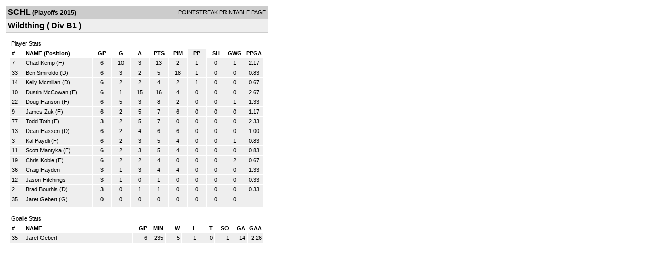

--- FILE ---
content_type: text/html; charset=UTF-8
request_url: https://d15k3om16n459i.cloudfront.net/players/print/players-team-roster.html?teamid=339388&seasonid=13854&sortby=ppg
body_size: 1813
content:
<html>
<head>
<LINK REL="STYLESHEET" HREF="/common/playersprintstylesheet.css">
</head>
<body>
<table width=518><tr><td align="center"><table width="100%" border="0" cellspacing="0" cellpadding="4">
		<tr class="headerTeam">
		<td width="60%"><font class="conHeader">SCHL</font> <font class="season">(Playoffs 2015)</font></td>
		<td width="40%" align="right">POINTSTREAK PRINTABLE PAGE</td>
		</tr>
		<tr class="subHeader">
		<td width="60%" colspan="2"><font class="big">
		Wildthing				(
		Div B1		)
				</td>
	</tr>
	</table>
	<table width="100%" border="0" cellspacing="0" cellpadding="0">
	<tr><td class="intshim"><img src="/images/shim.gif" width="1" height="1"></td></tr>
	</table><br>
	  <table width="97%" border="0" cellspacing="0" cellpadding="3">
		<tr>
		  <td class="cellTeamPlayer">Player Stats</td>
		</tr>
</table>
	  <table width="97%" border="0" cellpadding="3" cellspacing="1">
		<tr class="fields">
		  <td width="20" align="center">
			<div align="left"> #</div>
		  </td>
		  <td align="center">
			<div align="left">NAME (Position)</div>
		  </td>
		  <td align="center" width="30" > 
			<a class="fields" href="players-team-roster.html?teamid=339388&seasonid=13854&sortby=gpp">GP</a>			</td>
	
			
				
			
		  		<td align="center" width="30" > 
					<a class="fields" href="players-team-roster.html?teamid=339388&seasonid=13854&sortby=gf">G</a>				</td>
						
				<td align="center" width="30" > 
					<a class="fields" href="players-team-roster.html?teamid=339388&seasonid=13854&sortby=a">A</a>				</td>
				<td align="center" width="30" > 
					<a class="fields" href="players-team-roster.html?teamid=339388&seasonid=13854">PTS</a>				</td>
				<td align="center" width="30" > 
					<a class="fields" href="players-team-roster.html?teamid=339388&seasonid=13854&sortby=pim">PIM</a>				</td>
				<td align="center" width="30"  class="highlightPlay"> 
					<a class="fields" href="players-team-roster.html?teamid=339388&seasonid=13854&sortby=ppg">PP</a>				</td>
				<td align="center" width="30" > 
					<a class="fields" href="players-team-roster.html?teamid=339388&seasonid=13854&sortby=shg">SH</a>				</td>
				<td align="center" width="30" > 
					<a class="fields" href="players-team-roster.html?teamid=339388&seasonid=13854&sortby=gwg">GWG</a>				</td>
				<td align="center" width="30" > 
					<a class="fields" href="players-team-roster.html?teamid=339388&seasonid=13854&sortby=ppga">PPGA</a>				</td>
									</tr>
				<tr class="lightGrey">
			<td width="20">
			7			</td><td>
						    <a href="playerpage.html?playerid=5326914&seasonid=13854">
				Chad Kemp</a> 
				(F)
							</td><td align="center">
				6			</td>
			
						
			
				<td align="center">
					10	
				</td>			
				<td align="center">
					3				</td><td align="center">
					13			    </td><td align="center">
					2				</td>
				<td align="center">
					1				</td><td align="center">
					0				</td>
				</td><td align="center">
					1				</td>
				<td align="center">
					2.17				</td>
							
					</tr>


		<tr class="lightGrey">
			<td width="20">
			33			</td><td>
						    <a href="playerpage.html?playerid=5326913&seasonid=13854">
				Ben Smiroldo</a> 
				(D)
							</td><td align="center">
				6			</td>
			
						
			
				<td align="center">
					3	
				</td>			
				<td align="center">
					2				</td><td align="center">
					5			    </td><td align="center">
					18				</td>
				<td align="center">
					1				</td><td align="center">
					0				</td>
				</td><td align="center">
					0				</td>
				<td align="center">
					0.83				</td>
							
					</tr>


		<tr class="lightGrey">
			<td width="20">
			14			</td><td>
						    <a href="playerpage.html?playerid=5326919&seasonid=13854">
				Kelly Mcmillan</a> 
				(D)
							</td><td align="center">
				6			</td>
			
						
			
				<td align="center">
					2	
				</td>			
				<td align="center">
					2				</td><td align="center">
					4			    </td><td align="center">
					2				</td>
				<td align="center">
					1				</td><td align="center">
					0				</td>
				</td><td align="center">
					0				</td>
				<td align="center">
					0.67				</td>
							
					</tr>


		<tr class="lightGrey">
			<td width="20">
			10			</td><td>
						    <a href="playerpage.html?playerid=5579237&seasonid=13854">
				Dustin McCowan</a> 
				(F)
							</td><td align="center">
				6			</td>
			
						
			
				<td align="center">
					1	
				</td>			
				<td align="center">
					15				</td><td align="center">
					16			    </td><td align="center">
					4				</td>
				<td align="center">
					0				</td><td align="center">
					0				</td>
				</td><td align="center">
					0				</td>
				<td align="center">
					2.67				</td>
							
					</tr>


		<tr class="lightGrey">
			<td width="20">
			22			</td><td>
						    <a href="playerpage.html?playerid=5326918&seasonid=13854">
				Doug Hanson</a> 
				(F)
							</td><td align="center">
				6			</td>
			
						
			
				<td align="center">
					5	
				</td>			
				<td align="center">
					3				</td><td align="center">
					8			    </td><td align="center">
					2				</td>
				<td align="center">
					0				</td><td align="center">
					0				</td>
				</td><td align="center">
					1				</td>
				<td align="center">
					1.33				</td>
							
					</tr>


		<tr class="lightGrey">
			<td width="20">
			9			</td><td>
						    <a href="playerpage.html?playerid=6347854&seasonid=13854">
				James Zuk</a> 
				(F)
							</td><td align="center">
				6			</td>
			
						
			
				<td align="center">
					2	
				</td>			
				<td align="center">
					5				</td><td align="center">
					7			    </td><td align="center">
					6				</td>
				<td align="center">
					0				</td><td align="center">
					0				</td>
				</td><td align="center">
					0				</td>
				<td align="center">
					1.17				</td>
							
					</tr>


		<tr class="lightGrey">
			<td width="20">
			77			</td><td>
						    <a href="playerpage.html?playerid=5377440&seasonid=13854">
				Todd Toth</a> 
				(F)
							</td><td align="center">
				3			</td>
			
						
			
				<td align="center">
					2	
				</td>			
				<td align="center">
					5				</td><td align="center">
					7			    </td><td align="center">
					0				</td>
				<td align="center">
					0				</td><td align="center">
					0				</td>
				</td><td align="center">
					0				</td>
				<td align="center">
					2.33				</td>
							
					</tr>


		<tr class="lightGrey">
			<td width="20">
			13			</td><td>
						    <a href="playerpage.html?playerid=5326916&seasonid=13854">
				Dean Hassen</a> 
				(D)
							</td><td align="center">
				6			</td>
			
						
			
				<td align="center">
					2	
				</td>			
				<td align="center">
					4				</td><td align="center">
					6			    </td><td align="center">
					6				</td>
				<td align="center">
					0				</td><td align="center">
					0				</td>
				</td><td align="center">
					0				</td>
				<td align="center">
					1.00				</td>
							
					</tr>


		<tr class="lightGrey">
			<td width="20">
			3			</td><td>
						    <a href="playerpage.html?playerid=6654481&seasonid=13854">
				Kal Paydli</a> 
				(F)
							</td><td align="center">
				6			</td>
			
						
			
				<td align="center">
					2	
				</td>			
				<td align="center">
					3				</td><td align="center">
					5			    </td><td align="center">
					4				</td>
				<td align="center">
					0				</td><td align="center">
					0				</td>
				</td><td align="center">
					1				</td>
				<td align="center">
					0.83				</td>
							
					</tr>


		<tr class="lightGrey">
			<td width="20">
			11			</td><td>
						    <a href="playerpage.html?playerid=5377438&seasonid=13854">
				Scott Mantyka</a> 
				(F)
							</td><td align="center">
				6			</td>
			
						
			
				<td align="center">
					2	
				</td>			
				<td align="center">
					3				</td><td align="center">
					5			    </td><td align="center">
					4				</td>
				<td align="center">
					0				</td><td align="center">
					0				</td>
				</td><td align="center">
					0				</td>
				<td align="center">
					0.83				</td>
							
					</tr>


		<tr class="lightGrey">
			<td width="20">
			19			</td><td>
						    <a href="playerpage.html?playerid=5377439&seasonid=13854">
				Chris Kobie</a> 
				(F)
							</td><td align="center">
				6			</td>
			
						
			
				<td align="center">
					2	
				</td>			
				<td align="center">
					2				</td><td align="center">
					4			    </td><td align="center">
					0				</td>
				<td align="center">
					0				</td><td align="center">
					0				</td>
				</td><td align="center">
					2				</td>
				<td align="center">
					0.67				</td>
							
					</tr>


		<tr class="lightGrey">
			<td width="20">
			36			</td><td>
						    <a href="playerpage.html?playerid=8443571&seasonid=13854">
				Craig Hayden</a> 
							</td><td align="center">
				3			</td>
			
						
			
				<td align="center">
					1	
				</td>			
				<td align="center">
					3				</td><td align="center">
					4			    </td><td align="center">
					4				</td>
				<td align="center">
					0				</td><td align="center">
					0				</td>
				</td><td align="center">
					0				</td>
				<td align="center">
					1.33				</td>
							
					</tr>


		<tr class="lightGrey">
			<td width="20">
			12			</td><td>
						    <a href="playerpage.html?playerid=8071104&seasonid=13854">
				Jason Hitchings</a> 
							</td><td align="center">
				3			</td>
			
						
			
				<td align="center">
					1	
				</td>			
				<td align="center">
					0				</td><td align="center">
					1			    </td><td align="center">
					0				</td>
				<td align="center">
					0				</td><td align="center">
					0				</td>
				</td><td align="center">
					0				</td>
				<td align="center">
					0.33				</td>
							
					</tr>


		<tr class="lightGrey">
			<td width="20">
			2			</td><td>
						    <a href="playerpage.html?playerid=5326911&seasonid=13854">
				Brad Bourhis</a> 
				(D)
							</td><td align="center">
				3			</td>
			
						
			
				<td align="center">
					0	
				</td>			
				<td align="center">
					1				</td><td align="center">
					1			    </td><td align="center">
					0				</td>
				<td align="center">
					0				</td><td align="center">
					0				</td>
				</td><td align="center">
					0				</td>
				<td align="center">
					0.33				</td>
							
					</tr>


		<tr class="lightGrey">
			<td width="20">
			35			</td><td>
						    <a href="playerpage.html?playerid=5331735&seasonid=13854">
				Jaret Gebert</a> 
				(G)
							</td><td align="center">
				0			</td>
			
						
			
				<td align="center">
					0	
				</td>			
				<td align="center">
					0				</td><td align="center">
					0			    </td><td align="center">
					0				</td>
				<td align="center">
					0				</td><td align="center">
					0				</td>
				</td><td align="center">
					0				</td>
				<td align="center">
									</td>
							
					</tr>


		<tr class="lightGrey">
			<td width="20">
						</td><td>
						    <a href="playerpage.html?playerid=&seasonid=13854">
				</a> 
							</td><td align="center">
							</td>
			
						
			
				<td align="center">
						
				</td>			
				<td align="center">
									</td><td align="center">
								    </td><td align="center">
									</td>
				<td align="center">
									</td><td align="center">
									</td>
				</td><td align="center">
									</td>
				<td align="center">
									</td>
							
					</tr>


</table>
	  <br>
	  <table width="97%" border="0" cellspacing="0" cellpadding="3">
		<tr>
		  <td class="cellTeamPlayer">Goalie Stats<a name="goalie">&nbsp;</a></td>
		</tr>
</table>
	  <table width="97%" border="0" cellpadding="3" cellspacing="1">
		<tr class="fields">
		  <td width="20">
			<div align="left">#</div>
		  </td>
		  <td>
			<div align="left">NAME</div>
		  </td>
		  <td width="25" >
			<div align="right">
			  <a class="fields" href="players-team-roster.html?teamid=339388&seasonid=13854&sortby=gp#goalie">GP</a>			  </div>
		  </td>
		 <td width="25"  >
			<div align="right">
			  <a class="fields" href="players-team-roster.html?teamid=339388&seasonid=13854&sortby=min#goalie">MIN</a>		     </div>
		  </td>
		  <td width="25"  >
			<div align="right">
			  <a class="fields" href="players-team-roster.html?teamid=339388&seasonid=13854&sortby=w#goalie">W</a>			  </div>
		  </td>
		  <td width="25" >
			<div align="right">
			  <a class="fields" href="players-team-roster.html?teamid=339388&seasonid=13854&sortby=l#goalie">L</a>			  </div>
		  </td>		  <td width="25" >
			<div align="right">
			  <a class="fields" href="players-team-roster.html?teamid=339388&seasonid=13854&sortby=t#goalie">T</a>			  </div>
		  </td>		  <td width="25" >
			<div align="right">
			  <a class="fields" href="players-team-roster.html?teamid=339388&seasonid=13854&sortby=so#goalie">SO</a>			  </div>
		  </td>
		  <td width="25" >
			<div align="right">
			  <a class="fields"href="players-team-roster.html?teamid=339388&seasonid=13854&sortby=ga#goalie">GA</a>			  </div>
		  </td>
		  <td width="25" >
			<div align="right">
			  <a class="fields" href="players-team-roster.html?teamid=339388&seasonid=13854&sortby=gaa#goalie">GAA</a>			  </div>
		  </td>
		  		</tr>
				<tr class="lightGrey">
		  <td width="20">
			35		  </td>
		  <td> 
		  		  <a href="playerpage.html?playerid=5331735&seasonid=13854">
			Jaret Gebert			</a>  </td>
		  <td width="25" align="right">
			6		  </td>
		   <td width="25" align="right">
			235		  </td>
		  <td width="25" align="right">
			5		  </td>
		  <td width="25" align="right">
			1		  </td><td width="25" align="right">
			0		  </td><td width="25" align="right">
			1		  </td>
		  <td width="25" align="right">
			14		  </td>
		  <td width="25" align="right">
			2.26		  </td>
		  		</tr>
		</table>
		<br />
				<p><br>
			<br>
						</p>
</td>
</tr>
</table>
<script type="text/javascript" src="/_Incapsula_Resource?SWJIYLWA=719d34d31c8e3a6e6fffd425f7e032f3&ns=1&cb=1882851543" async></script></body>
</html>

--- FILE ---
content_type: application/javascript
request_url: https://d15k3om16n459i.cloudfront.net/_Incapsula_Resource?SWJIYLWA=719d34d31c8e3a6e6fffd425f7e032f3&ns=1&cb=1882851543
body_size: 19826
content:
var _0x046a=['\x4e\x73\x4f\x6c\x77\x72\x44\x43\x72\x4d\x4f\x57\x77\x37\x56\x75\x45\x6c\x58\x44\x75\x4d\x4f\x48\x77\x71\x59\x39\x77\x71\x48\x43\x71\x69\x44\x44\x69\x30\x50\x44\x6a\x4d\x4b\x2f\x77\x70\x44\x44\x6a\x38\x4b\x70\x43\x31\x7a\x44\x6d\x44\x34\x70\x77\x71\x42\x6c\x77\x70\x52\x51\x77\x70\x67\x37\x4f\x63\x4b\x69\x65\x4d\x4f\x74\x4d\x4d\x4b\x67\x77\x71\x33\x43\x69\x78\x50\x44\x74\x38\x4f\x39\x77\x36\x45\x4f\x54\x55\x6a\x43\x6a\x4d\x4f\x59\x50\x4d\x4f\x34\x77\x34\x78\x64\x77\x70\x7a\x44\x69\x41\x6e\x43\x71\x51\x30\x6a\x4c\x6a\x41\x38\x77\x36\x49\x3d','\x77\x37\x76\x44\x75\x48\x2f\x44\x67\x52\x77\x31\x77\x6f\x37\x44\x72\x68\x77\x44\x77\x37\x6e\x44\x6a\x73\x4f\x73','\x77\x35\x33\x43\x69\x6a\x6b\x3d','\x49\x53\x39\x47','\x42\x73\x4f\x56\x77\x34\x30\x3d','\x46\x47\x54\x43\x6c\x33\x5a\x46\x54\x63\x4f\x6e\x4f\x4d\x4b\x6a\x42\x63\x4b\x58\x77\x71\x68\x73\x46\x78\x73\x32\x63\x58\x44\x44\x6b\x7a\x73\x4b\x77\x70\x6e\x43\x74\x7a\x66\x44\x69\x4d\x4f\x50\x77\x34\x45\x66\x41\x6c\x54\x44\x72\x6e\x56\x36\x77\x35\x6f\x3d','\x77\x70\x37\x44\x74\x4d\x4b\x6b\x4d\x41\x3d\x3d','\x77\x34\x37\x44\x6a\x4d\x4b\x53\x77\x37\x46\x65\x54\x41\x3d\x3d','\x65\x48\x66\x43\x76\x41\x3d\x3d','\x45\x7a\x64\x4a','\x77\x35\x42\x36\x77\x6f\x41\x3d','\x56\x41\x70\x71','\x77\x35\x62\x44\x67\x73\x4b\x56\x77\x37\x73\x3d','\x45\x73\x4b\x44\x77\x36\x41\x3d','\x77\x37\x72\x44\x69\x58\x41\x3d','\x45\x73\x4f\x46\x59\x38\x4b\x51','\x77\x37\x62\x44\x68\x58\x30\x3d','\x64\x32\x72\x43\x76\x6c\x5a\x65\x77\x72\x4c\x44\x68\x73\x4f\x71\x5a\x77\x76\x43\x6a\x73\x4f\x66\x56\x77\x3d\x3d','\x77\x35\x2f\x43\x6c\x38\x4b\x5a','\x4d\x38\x4f\x79\x77\x36\x45\x3d','\x49\x38\x4b\x4f\x50\x67\x3d\x3d','\x65\x63\x4b\x41\x4c\x6c\x42\x44\x77\x36\x58\x43\x71\x32\x45\x4c\x77\x72\x72\x43\x69\x30\x35\x4f\x77\x35\x41\x73\x77\x36\x4a\x66\x77\x72\x76\x44\x68\x57\x6f\x57\x77\x72\x6e\x43\x74\x45\x42\x64\x4f\x73\x4f\x2f\x77\x36\x56\x4c\x4f\x38\x4f\x61\x50\x4d\x4f\x38\x45\x77\x3d\x3d','\x4d\x73\x4b\x53\x58\x78\x41\x3d','\x4c\x63\x4f\x6c\x77\x37\x48\x43\x76\x4d\x4b\x48\x77\x71\x49\x36','\x56\x31\x54\x43\x75\x51\x3d\x3d','\x4a\x38\x4b\x50\x58\x68\x56\x73\x4b\x41\x3d\x3d','\x77\x36\x67\x52\x59\x67\x55\x53\x54\x63\x4f\x38\x77\x34\x6b\x3d','\x77\x6f\x6e\x43\x67\x4d\x4f\x51','\x49\x38\x4b\x36\x4c\x31\x73\x55\x4b\x73\x4f\x4f','\x59\x58\x62\x43\x76\x31\x4a\x4d\x77\x72\x37\x44\x72\x63\x4f\x6a\x5a\x67\x3d\x3d','\x77\x72\x33\x43\x6d\x73\x4f\x6a\x63\x79\x58\x44\x68\x42\x6f\x3d','\x4c\x4d\x4b\x36\x4a\x67\x3d\x3d','\x77\x70\x45\x78\x66\x63\x4f\x52\x77\x35\x46\x73\x77\x37\x5a\x54\x77\x37\x77\x3d','\x65\x44\x4a\x6a\x43\x4d\x4f\x4c\x45\x78\x56\x74\x42\x77\x31\x46\x54\x55\x6a\x43\x70\x46\x50\x43\x6b\x7a\x6e\x43\x76\x51\x3d\x3d','\x77\x72\x76\x43\x67\x38\x4f\x51\x77\x6f\x4d\x3d','\x42\x73\x4b\x4b\x77\x37\x42\x50\x77\x34\x76\x44\x6b\x4d\x4b\x39','\x5a\x4d\x4b\x6a\x55\x30\x49\x52\x77\x37\x6a\x44\x71\x32\x35\x4a\x77\x71\x72\x44\x6d\x57\x30\x70\x77\x34\x6c\x70','\x77\x6f\x42\x74\x66\x46\x4d\x5a','\x4e\x31\x6a\x43\x70\x47\x6a\x44\x69\x69\x77\x3d','\x77\x71\x66\x43\x72\x69\x74\x6f\x4e\x73\x4b\x4f\x4a\x58\x33\x44\x68\x79\x6c\x71\x66\x38\x4b\x34\x51\x32\x41\x57\x61\x53\x67\x47\x77\x34\x45\x30\x77\x34\x6e\x43\x71\x6e\x78\x51\x77\x72\x48\x43\x6a\x73\x4f\x59\x77\x37\x37\x44\x76\x30\x7a\x44\x76\x7a\x45\x50\x4a\x73\x4b\x48\x51\x55\x30\x63\x77\x6f\x76\x43\x6e\x6d\x74\x71\x77\x34\x62\x43\x71\x4d\x4f\x68\x77\x6f\x4a\x6e\x57\x53\x42\x62\x77\x72\x4c\x43\x6d\x78\x63\x39\x4b\x73\x4f\x31\x56\x38\x4b\x74\x49\x38\x4b\x5a\x41\x43\x72\x43\x67\x51\x3d\x3d','\x51\x54\x37\x43\x6e\x77\x3d\x3d','\x5a\x4d\x4f\x6a\x77\x34\x5a\x55\x55\x68\x56\x31\x77\x6f\x6a\x44\x74\x53\x63\x6b\x77\x6f\x6a\x44\x73\x73\x4b\x32\x55\x63\x4b\x53\x77\x71\x41\x3d','\x49\x4d\x4f\x76\x77\x70\x39\x42\x46\x67\x3d\x3d','\x52\x41\x6c\x66\x66\x6a\x66\x44\x6c\x53\x4c\x43\x6f\x6a\x33\x43\x70\x67\x3d\x3d','\x77\x72\x44\x44\x76\x63\x4b\x78\x4b\x73\x4f\x6c\x4f\x41\x3d\x3d','\x77\x6f\x4e\x56\x53\x41\x3d\x3d','\x77\x35\x62\x44\x73\x52\x6b\x3d','\x48\x32\x42\x37','\x77\x36\x76\x44\x71\x53\x73\x3d','\x49\x6a\x34\x4a','\x4b\x44\x30\x53\x77\x36\x2f\x44\x6c\x73\x4b\x45','\x52\x38\x4b\x75\x77\x6f\x41\x3d','\x4d\x38\x4b\x4f\x55\x51\x4e\x43\x4b\x77\x3d\x3d','\x77\x6f\x72\x44\x6a\x51\x6f\x3d','\x4e\x77\x4a\x72','\x62\x32\x44\x44\x67\x77\x3d\x3d','\x4d\x48\x37\x44\x72\x41\x3d\x3d','\x46\x4d\x4f\x53\x77\x6f\x49\x3d','\x77\x71\x6c\x4d\x77\x71\x51\x49\x56\x54\x41\x3d','\x77\x6f\x50\x44\x71\x67\x59\x3d','\x4d\x54\x56\x45\x5a\x32\x4a\x74','\x55\x43\x4d\x6e','\x66\x6a\x52\x68\x46\x63\x4f\x75\x41\x67\x3d\x3d','\x61\x67\x68\x30','\x77\x71\x73\x5a\x62\x77\x3d\x3d','\x77\x71\x4c\x44\x67\x43\x5a\x4f\x55\x46\x30\x3d','\x64\x33\x44\x43\x75\x6b\x56\x72\x77\x71\x4d\x3d','\x64\x33\x72\x44\x68\x67\x3d\x3d','\x77\x35\x37\x44\x6b\x41\x77\x3d','\x5a\x77\x49\x69\x77\x34\x59\x4a\x46\x33\x59\x41\x77\x71\x51\x2f','\x48\x63\x4b\x56\x77\x72\x4e\x4b\x77\x71\x76\x43\x75\x31\x48\x44\x72\x58\x5a\x71','\x48\x51\x44\x44\x69\x44\x62\x44\x6d\x63\x4f\x36\x66\x6c\x58\x43\x6b\x33\x4d\x76','\x46\x57\x7a\x44\x6e\x63\x4b\x49\x62\x67\x3d\x3d','\x4e\x73\x4b\x34\x77\x36\x77\x3d','\x77\x37\x33\x44\x6e\x38\x4b\x4f\x77\x37\x52\x49','\x4e\x38\x4f\x6c\x77\x36\x51\x3d','\x77\x72\x4c\x43\x6b\x4d\x4f\x6a\x5a\x7a\x37\x44\x67\x41\x3d\x3d','\x77\x34\x7a\x44\x74\x79\x45\x65\x77\x6f\x6e\x44\x6f\x51\x3d\x3d','\x77\x35\x58\x44\x73\x6c\x76\x44\x73\x38\x4b\x33\x77\x71\x30\x37','\x59\x4d\x4b\x6f\x77\x71\x37\x44\x6e\x4d\x4f\x54\x77\x36\x55\x3d','\x77\x6f\x58\x44\x6e\x7a\x41\x3d','\x44\x33\x4c\x44\x6c\x63\x4b\x45\x59\x73\x4f\x6a\x44\x41\x3d\x3d','\x77\x35\x6a\x43\x67\x6a\x44\x43\x67\x38\x4b\x4e\x77\x36\x41\x3d','\x45\x46\x4c\x44\x75\x33\x4d\x3d','\x56\x6e\x62\x44\x6f\x73\x4b\x53\x50\x43\x45\x3d','\x4d\x54\x4a\x4b\x66\x6b\x70\x38','\x77\x36\x62\x43\x67\x6a\x6e\x43\x6f\x63\x4b\x42\x77\x37\x67\x3d','\x4a\x63\x4f\x56\x77\x71\x63\x7a\x77\x35\x33\x43\x72\x67\x62\x43\x76\x6a\x76\x43\x6f\x41\x72\x43\x75\x68\x64\x59','\x56\x4d\x4b\x54\x77\x72\x5a\x6e\x77\x70\x48\x44\x67\x63\x4f\x70\x4c\x77\x38\x2f\x61\x54\x33\x44\x74\x63\x4f\x45\x77\x70\x6e\x43\x75\x30\x7a\x43\x75\x53\x41\x49\x77\x37\x50\x43\x73\x6b\x41\x6e\x77\x34\x63\x6a\x59\x79\x44\x44\x68\x38\x4f\x56\x65\x38\x4b\x39\x77\x72\x50\x44\x6a\x4d\x4f\x68\x77\x70\x76\x43\x6d\x63\x4b\x46\x77\x71\x44\x43\x67\x52\x70\x67\x59\x30\x74\x30\x50\x4d\x4f\x79\x77\x6f\x62\x43\x69\x41\x3d\x3d','\x47\x73\x4f\x64\x77\x36\x76\x43\x67\x7a\x73\x3d','\x45\x63\x4b\x41\x77\x37\x51\x3d','\x77\x70\x50\x44\x73\x54\x6f\x3d','\x77\x35\x50\x44\x70\x79\x30\x4b\x77\x6f\x6e\x44\x75\x77\x3d\x3d','\x47\x38\x4b\x4c\x48\x77\x3d\x3d','\x77\x72\x6b\x53\x61\x51\x3d\x3d','\x77\x70\x2f\x43\x68\x38\x4f\x2f\x59\x54\x4d\x3d','\x56\x31\x37\x43\x73\x48\x39\x53\x52\x41\x3d\x3d','\x77\x70\x50\x43\x6f\x63\x4f\x31','\x49\x38\x4b\x54\x55\x67\x4a\x33\x4c\x51\x3d\x3d','\x77\x36\x41\x72\x77\x35\x6b\x3d','\x44\x73\x4b\x49\x77\x71\x46\x51','\x77\x70\x44\x44\x74\x53\x59\x3d','\x77\x36\x62\x44\x72\x69\x30\x62\x77\x6f\x76\x43\x70\x45\x66\x44\x76\x31\x4a\x6a\x66\x73\x4f\x2b\x77\x70\x54\x43\x69\x63\x4b\x58\x77\x71\x66\x43\x6c\x53\x31\x4f\x77\x35\x48\x44\x6e\x4d\x4b\x78\x53\x73\x4f\x33\x77\x37\x72\x43\x74\x30\x56\x63\x77\x6f\x6e\x43\x6b\x7a\x68\x36\x57\x58\x72\x43\x73\x63\x4b\x2f\x77\x37\x58\x44\x6c\x47\x50\x44\x76\x51\x3d\x3d','\x58\x73\x4b\x4a\x77\x72\x51\x3d','\x77\x6f\x68\x59\x77\x71\x55\x55\x48\x4d\x4b\x2b\x77\x35\x62\x43\x70\x38\x4f\x6e\x48\x52\x72\x43\x70\x38\x4f\x4d\x77\x71\x2f\x43\x68\x38\x4b\x57\x77\x34\x39\x58\x42\x46\x4e\x4c\x64\x4d\x4f\x55\x77\x34\x72\x43\x6c\x56\x41\x35\x48\x43\x51\x59\x41\x38\x4f\x55\x77\x34\x44\x43\x67\x4d\x4b\x36\x77\x37\x6a\x44\x67\x41\x55\x4d\x48\x51\x3d\x3d','\x42\x63\x4b\x50\x77\x34\x6a\x43\x74\x77\x3d\x3d','\x77\x70\x4c\x44\x72\x41\x67\x3d','\x61\x41\x38\x74\x77\x35\x4d\x2b\x45\x41\x3d\x3d','\x77\x35\x72\x43\x6a\x42\x67\x3d','\x77\x35\x68\x6a\x77\x72\x4d\x3d','\x77\x71\x41\x50\x56\x4d\x4f\x4e\x77\x34\x4a\x67\x77\x37\x52\x66','\x46\x4d\x4b\x73\x4a\x67\x3d\x3d','\x77\x37\x62\x44\x6b\x31\x59\x3d','\x4e\x63\x4b\x33\x42\x6b\x78\x6a\x77\x36\x76\x43\x76\x33\x63\x2f\x77\x71\x49\x3d','\x4d\x4d\x4f\x33\x77\x70\x4a\x61\x49\x51\x59\x6c\x77\x70\x48\x43\x6a\x43\x38\x3d','\x43\x63\x4b\x74\x77\x34\x6f\x3d','\x77\x71\x4c\x44\x74\x68\x6f\x2b\x47\x73\x4b\x61\x77\x35\x6b\x52','\x77\x35\x2f\x43\x67\x63\x4f\x31','\x77\x72\x4c\x44\x6e\x53\x56\x50\x5a\x56\x73\x3d','\x77\x71\x34\x4a\x5a\x51\x3d\x3d','\x41\x52\x6f\x61','\x4d\x43\x52\x49','\x41\x46\x37\x43\x6d\x77\x3d\x3d','\x4f\x63\x4f\x6d\x77\x36\x67\x3d','\x53\x45\x72\x43\x72\x77\x3d\x3d','\x77\x34\x37\x43\x68\x54\x30\x3d','\x43\x6e\x6e\x44\x6e\x38\x4b\x47\x62\x73\x4f\x45','\x4b\x45\x6a\x43\x71\x48\x7a\x44\x69\x6a\x59\x3d','\x77\x37\x2f\x44\x73\x63\x4b\x35\x50\x38\x4f\x42\x50\x38\x4b\x78\x4a\x67\x3d\x3d','\x50\x38\x4b\x75\x77\x37\x45\x3d','\x4c\x38\x4b\x6f\x4b\x51\x3d\x3d','\x77\x35\x46\x2b\x77\x70\x37\x43\x6a\x51\x2f\x43\x6f\x67\x3d\x3d','\x47\x4d\x4f\x68\x77\x72\x56\x2b\x77\x37\x66\x43\x72\x77\x48\x43\x75\x67\x72\x43\x69\x77\x3d\x3d','\x47\x73\x4b\x39\x57\x77\x3d\x3d','\x77\x6f\x35\x46\x77\x72\x45\x66','\x77\x70\x73\x41\x66\x68\x6a\x44\x6a\x4d\x4f\x73\x77\x6f\x51\x3d','\x4a\x4d\x4b\x72\x52\x48\x50\x43\x71\x41\x51\x46','\x77\x70\x58\x43\x68\x73\x4f\x44','\x62\x63\x4f\x2f\x41\x6b\x5a\x51\x77\x36\x33\x43\x71\x58\x63\x4e\x77\x36\x73\x3d','\x77\x71\x66\x44\x75\x73\x4b\x58\x46\x63\x4f\x77\x48\x38\x4b\x78\x61\x51\x51\x66\x66\x77\x3d\x3d','\x47\x4d\x4f\x6d\x77\x72\x74\x6e\x77\x35\x33\x43\x70\x51\x3d\x3d','\x44\x32\x6a\x44\x6d\x77\x3d\x3d','\x4b\x63\x4b\x68\x4b\x77\x3d\x3d','\x77\x35\x58\x44\x71\x46\x55\x3d','\x77\x6f\x2f\x44\x68\x79\x37\x43\x68\x63\x4b\x4e\x77\x36\x44\x44\x6f\x63\x4b\x75','\x45\x53\x39\x32','\x48\x77\x51\x37','\x77\x70\x67\x68\x54\x77\x3d\x3d','\x4a\x6e\x54\x43\x6e\x45\x48\x43\x73\x51\x67\x3d','\x77\x36\x66\x44\x6b\x73\x4f\x6e','\x77\x71\x67\x52\x55\x77\x3d\x3d','\x77\x35\x7a\x44\x72\x53\x30\x65\x77\x6f\x6e\x44\x6f\x51\x50\x44\x74\x68\x45\x37\x4a\x77\x3d\x3d','\x46\x73\x4f\x71\x77\x36\x6a\x44\x75\x47\x31\x4f\x77\x35\x6a\x43\x70\x77\x3d\x3d','\x41\x73\x4b\x41\x77\x36\x70\x6f\x77\x35\x62\x44\x6a\x38\x4b\x74\x4d\x45\x70\x6b\x5a\x77\x3d\x3d','\x4e\x6a\x68\x48\x59\x45\x52\x2b\x46\x63\x4b\x63','\x4a\x4d\x4f\x36\x77\x35\x30\x3d','\x4b\x38\x4b\x42\x77\x35\x58\x43\x76\x41\x3d\x3d','\x47\x63\x4b\x59\x77\x71\x5a\x73\x77\x6f\x48\x43\x75\x56\x41\x3d','\x43\x63\x4b\x56\x57\x77\x3d\x3d','\x64\x38\x4f\x69\x61\x68\x45\x2b\x45\x38\x4f\x41\x77\x70\x50\x44\x71\x4d\x4f\x46\x66\x6a\x73\x42\x46\x42\x39\x65\x77\x71\x37\x44\x76\x42\x64\x79\x43\x38\x4b\x50\x4c\x46\x70\x6e\x77\x36\x72\x44\x6a\x63\x4f\x62\x46\x38\x4b\x56\x77\x70\x42\x56\x77\x71\x6c\x51\x45\x7a\x31\x38\x77\x36\x63\x46\x51\x77\x3d\x3d','\x58\x68\x5a\x77','\x77\x71\x2f\x44\x72\x67\x63\x3d','\x46\x67\x35\x50\x61\x73\x4f\x62\x54\x51\x3d\x3d','\x47\x4d\x4b\x32\x4b\x51\x3d\x3d','\x4c\x4d\x4b\x77\x4c\x30\x38\x50\x4c\x67\x3d\x3d','\x77\x71\x54\x44\x6b\x43\x35\x50\x5a\x56\x6f\x3d','\x77\x35\x50\x44\x70\x46\x49\x3d','\x77\x35\x37\x44\x6d\x45\x34\x3d','\x4e\x73\x4b\x67\x56\x45\x4c\x43\x70\x77\x41\x4f\x77\x36\x54\x44\x73\x77\x3d\x3d','\x77\x72\x2f\x44\x73\x4d\x4b\x2b\x50\x38\x4f\x51\x4a\x41\x3d\x3d','\x48\x63\x4b\x78\x61\x67\x3d\x3d','\x50\x4d\x4b\x65\x59\x77\x3d\x3d','\x77\x6f\x48\x44\x6d\x63\x4b\x4f\x77\x36\x42\x55','\x5a\x68\x6b\x33','\x77\x37\x64\x43\x77\x71\x51\x57\x5a\x79\x45\x3d','\x77\x37\x54\x44\x72\x33\x54\x44\x68\x78\x77\x34','\x4d\x48\x76\x44\x67\x77\x3d\x3d','\x66\x63\x4b\x7a\x49\x45\x51\x49\x49\x77\x3d\x3d','\x43\x4d\x4b\x63\x77\x72\x35\x4e\x77\x6f\x30\x3d','\x55\x6b\x72\x43\x6a\x77\x3d\x3d','\x66\x53\x41\x4e','\x43\x38\x4b\x54\x77\x72\x5a\x64\x77\x6f\x37\x43\x76\x56\x76\x44\x72\x56\x4d\x3d','\x50\x4d\x4b\x44\x58\x68\x5a\x33\x4e\x77\x3d\x3d','\x77\x36\x6a\x44\x6b\x48\x51\x3d','\x77\x36\x59\x64\x5a\x51\x3d\x3d','\x54\x38\x4f\x36\x77\x36\x54\x44\x71\x57\x39\x50\x77\x35\x54\x43\x75\x7a\x64\x67','\x77\x71\x6f\x45\x66\x41\x3d\x3d','\x77\x6f\x51\x41\x5a\x43\x76\x44\x6b\x63\x4f\x70','\x45\x33\x6a\x43\x73\x77\x3d\x3d','\x55\x73\x4b\x4f\x77\x35\x54\x43\x74\x52\x59\x3d','\x4a\x7a\x41\x64\x77\x37\x72\x44\x6f\x38\x4b\x59','\x77\x6f\x66\x43\x6e\x4d\x4f\x4d','\x4d\x56\x37\x43\x72\x67\x3d\x3d','\x77\x36\x7a\x44\x70\x55\x6e\x44\x6c\x42\x6f\x35\x77\x71\x58\x44\x70\x51\x3d\x3d','\x47\x48\x42\x33\x47\x6b\x63\x45','\x49\x73\x4f\x67\x77\x70\x55\x3d','\x77\x70\x6c\x2b\x64\x41\x3d\x3d','\x66\x63\x4f\x6a\x77\x36\x50\x43\x6f\x63\x4b\x49\x77\x71\x6f\x72\x55\x51\x6e\x43\x74\x38\x4f\x44\x77\x71\x68\x34\x77\x37\x6e\x44\x72\x33\x77\x3d','\x42\x63\x4f\x49\x77\x36\x6e\x43\x6a\x54\x76\x44\x75\x67\x3d\x3d','\x62\x67\x6b\x6e','\x44\x63\x4b\x4a\x56\x77\x3d\x3d','\x77\x6f\x38\x38\x66\x73\x4f\x66\x77\x35\x39\x6a\x77\x35\x31\x5a\x77\x37\x62\x43\x6c\x38\x4f\x61\x77\x6f\x6f\x2b\x77\x34\x58\x44\x6f\x58\x4a\x6f','\x77\x35\x54\x43\x6b\x46\x68\x51\x52\x38\x4b\x30\x55\x55\x6e\x43\x76\x77\x3d\x3d','\x49\x53\x31\x4a\x66\x46\x63\x3d','\x46\x38\x4b\x54\x77\x72\x5a\x64\x77\x70\x44\x43\x6d\x31\x4d\x3d','\x4e\x73\x4b\x4a\x77\x36\x41\x3d','\x64\x41\x59\x32\x77\x35\x4d\x6a\x46\x6b\x30\x41\x77\x70\x30\x2f\x61\x78\x6e\x44\x6d\x63\x4f\x64\x52\x4d\x4f\x72\x54\x53\x4c\x44\x73\x38\x4b\x72\x64\x52\x30\x44\x56\x53\x6a\x43\x74\x63\x4b\x77\x77\x37\x76\x44\x70\x63\x4f\x46\x42\x46\x6f\x2b\x77\x34\x6a\x44\x68\x79\x51\x3d','\x77\x71\x72\x44\x6f\x41\x34\x3d','\x4c\x38\x4b\x72\x58\x6b\x44\x43\x74\x51\x45\x3d','\x77\x71\x59\x35\x53\x67\x3d\x3d','\x77\x36\x55\x36\x64\x67\x3d\x3d','\x77\x37\x77\x53\x64\x42\x63\x57\x52\x73\x4f\x4e\x77\x35\x68\x51\x77\x35\x48\x43\x6d\x67\x3d\x3d','\x77\x35\x5a\x54\x77\x72\x6b\x3d','\x4f\x6e\x33\x43\x68\x30\x48\x43\x72\x41\x34\x56','\x77\x34\x44\x44\x76\x38\x4f\x67\x64\x73\x4f\x44\x77\x72\x51\x3d','\x77\x34\x38\x73\x4f\x4d\x4f\x45\x77\x6f\x52\x78\x77\x72\x5a\x41\x77\x72\x38\x3d','\x62\x69\x78\x73\x44\x73\x4f\x62','\x45\x44\x78\x54','\x77\x72\x48\x44\x68\x44\x4a\x62\x65\x45\x64\x43','\x77\x70\x50\x43\x67\x67\x78\x4a\x46\x63\x4b\x68\x44\x46\x44\x44\x71\x67\x3d\x3d','\x77\x72\x72\x44\x76\x43\x63\x74\x48\x4d\x4b\x62','\x50\x56\x37\x44\x69\x51\x3d\x3d','\x4d\x38\x4b\x69\x52\x55\x44\x43\x71\x41\x63\x2f\x77\x36\x54\x44\x72\x38\x4b\x64\x77\x70\x66\x43\x69\x4d\x4f\x4c\x56\x73\x4b\x4d\x56\x43\x6a\x44\x76\x4d\x4f\x61\x54\x67\x42\x6c\x4e\x69\x33\x44\x72\x73\x4f\x4e\x42\x79\x74\x69\x42\x63\x4f\x77\x77\x37\x54\x44\x67\x42\x30\x3d','\x77\x70\x44\x43\x68\x4d\x4f\x32','\x55\x6c\x58\x43\x75\x6e\x31\x65\x59\x38\x4f\x78','\x4b\x30\x6a\x43\x75\x57\x63\x3d','\x46\x63\x4f\x6d\x77\x37\x52\x70\x77\x34\x7a\x43\x74\x41\x44\x43\x73\x54\x2f\x43\x6c\x68\x62\x43\x73\x51\x3d\x3d','\x77\x6f\x4e\x78\x5a\x56\x30\x45\x46\x63\x4f\x38','\x4e\x44\x52\x4a\x63\x45\x31\x34\x48\x63\x4b\x4c','\x4a\x63\x4b\x49\x56\x42\x52\x6c\x4e\x73\x4f\x62\x4b\x63\x4f\x4b','\x4d\x4d\x4b\x32\x43\x31\x74\x4f\x77\x36\x58\x43\x74\x6e\x64\x65\x77\x72\x2f\x43\x6d\x54\x46\x70\x77\x35\x73\x37\x77\x36\x68\x4d\x77\x71\x44\x44\x69\x47\x70\x4e','\x77\x34\x72\x44\x72\x63\x4f\x44','\x77\x72\x6c\x55\x77\x71\x6b\x54\x59\x41\x3d\x3d','\x44\x63\x4b\x4b\x77\x36\x70\x38\x77\x35\x62\x44\x6c\x51\x3d\x3d','\x77\x70\x67\x4b\x65\x67\x3d\x3d','\x77\x34\x62\x43\x6c\x73\x4b\x4c\x4e\x6d\x34\x34\x64\x41\x3d\x3d','\x77\x35\x44\x44\x69\x4d\x4b\x53\x77\x37\x4a\x46\x53\x51\x3d\x3d','\x77\x36\x4c\x44\x6c\x4d\x4f\x2f','\x77\x70\x56\x55\x65\x77\x3d\x3d','\x77\x34\x6f\x4d\x77\x35\x58\x44\x6e\x63\x4f\x31\x77\x37\x45\x3d','\x47\x63\x4f\x42\x77\x37\x4c\x43\x6a\x53\x62\x44\x76\x44\x6c\x47\x41\x73\x4f\x70\x77\x71\x42\x6d\x62\x73\x4b\x5a\x62\x46\x45\x55\x4b\x78\x30\x55\x54\x41\x3d\x3d','\x48\x38\x4b\x4d\x77\x35\x54\x43\x76\x68\x50\x44\x69\x58\x6e\x44\x75\x73\x4f\x4b\x77\x37\x76\x44\x74\x63\x4f\x64\x4e\x4d\x4f\x5a\x77\x36\x6f\x59\x63\x57\x41\x41\x77\x36\x73\x53\x4a\x68\x39\x69\x77\x36\x56\x48','\x77\x70\x44\x44\x72\x67\x34\x3d','\x77\x71\x4e\x67\x77\x72\x49\x3d','\x77\x34\x31\x33\x77\x6f\x58\x43\x6a\x52\x4c\x43\x70\x4d\x4f\x72\x77\x70\x50\x44\x76\x4d\x4b\x76\x64\x67\x3d\x3d','\x42\x4d\x4f\x46\x66\x73\x4b\x62\x66\x73\x4b\x57\x77\x6f\x44\x44\x71\x77\x3d\x3d','\x45\x73\x4b\x48\x52\x67\x3d\x3d','\x45\x48\x42\x76\x46\x46\x41\x4a\x77\x37\x67\x66\x77\x70\x4a\x64','\x45\x32\x2f\x44\x6c\x4d\x4b\x54\x57\x38\x4f\x4c\x44\x33\x62\x43\x6a\x67\x3d\x3d','\x46\x73\x4f\x56\x59\x38\x4b\x4d','\x54\x6e\x4c\x44\x72\x73\x4b\x5a\x4c\x54\x30\x3d','\x48\x63\x4f\x49\x77\x37\x54\x43\x6e\x67\x3d\x3d','\x46\x77\x52\x44\x5a\x4d\x4f\x44\x51\x41\x3d\x3d','\x4d\x73\x4b\x36\x46\x46\x56\x55\x77\x36\x76\x43\x71\x77\x3d\x3d','\x4d\x38\x4f\x32\x57\x51\x3d\x3d','\x49\x63\x4f\x51\x77\x34\x51\x3d','\x77\x71\x5a\x42\x77\x71\x73\x64\x59\x43\x77\x3d','\x62\x53\x4a\x72','\x4a\x4d\x4b\x6e\x46\x77\x3d\x3d','\x59\x6d\x66\x44\x6d\x41\x3d\x3d','\x64\x6a\x59\x53\x77\x37\x50\x44\x75\x63\x4b\x66\x77\x71\x34\x66\x53\x6a\x62\x44\x74\x38\x4f\x69\x42\x63\x4f\x30\x50\x4d\x4b\x73','\x77\x6f\x64\x79\x51\x30\x34\x66\x45\x73\x4f\x68\x4b\x67\x3d\x3d','\x48\x6e\x70\x77\x45\x77\x3d\x3d','\x77\x35\x48\x44\x6f\x7a\x55\x45\x77\x70\x72\x44\x73\x67\x4c\x44\x75\x68\x63\x3d','\x4e\x63\x4b\x65\x57\x51\x4a\x33\x4c\x41\x3d\x3d','\x77\x37\x62\x44\x71\x32\x7a\x44\x69\x51\x38\x78\x77\x72\x2f\x44\x72\x51\x74\x41\x77\x36\x72\x44\x68\x63\x4f\x32\x77\x71\x44\x43\x72\x7a\x63\x3d','\x77\x71\x6a\x43\x6c\x4d\x4f\x68\x64\x53\x38\x3d','\x77\x71\x58\x44\x73\x4d\x4b\x2b\x50\x4d\x4f\x4c\x50\x67\x3d\x3d','\x41\x63\x4b\x42\x77\x35\x66\x43\x73\x42\x33\x44\x68\x6c\x4c\x44\x73\x4d\x4f\x41\x77\x71\x48\x43\x71\x63\x4f\x4f\x4a\x63\x4f\x35\x77\x36\x55\x61\x59\x41\x3d\x3d','\x5a\x63\x4b\x38\x77\x71\x44\x44\x6d\x73\x4f\x43','\x77\x37\x54\x43\x76\x73\x4f\x73\x4f\x53\x66\x44\x71\x73\x4b\x34','\x61\x67\x73\x31\x77\x35\x30\x74\x47\x57\x59\x4b\x77\x70\x64\x6c\x4a\x68\x7a\x44\x67\x73\x4f\x65\x53\x4d\x4f\x39\x63\x57\x72\x43\x76\x38\x4b\x6e\x61\x46\x6f\x5a\x55\x6d\x48\x43\x71\x4d\x4f\x68','\x77\x34\x72\x44\x76\x56\x50\x44\x6f\x38\x4b\x71','\x64\x63\x4b\x55\x77\x71\x63\x3d','\x77\x70\x67\x4a\x66\x79\x76\x44\x6a\x4d\x4f\x76\x77\x70\x49\x3d','\x77\x34\x4c\x44\x75\x38\x4f\x34\x65\x4d\x4f\x51\x77\x72\x31\x63\x46\x57\x76\x44\x68\x6a\x78\x64\x77\x36\x54\x44\x73\x63\x4b\x73\x77\x36\x62\x44\x71\x63\x4b\x6c','\x77\x6f\x56\x38\x66\x45\x38\x49','\x77\x6f\x4e\x78\x63\x55\x34\x4c\x46\x4d\x4f\x39\x49\x41\x3d\x3d','\x77\x6f\x59\x45\x66\x43\x58\x44\x67\x73\x4f\x67\x77\x70\x55\x45\x77\x34\x6e\x43\x6c\x63\x4f\x71\x77\x6f\x66\x44\x68\x57\x74\x37\x4d\x77\x2f\x44\x68\x56\x63\x3d','\x77\x71\x58\x44\x74\x4d\x4b\x38\x4c\x63\x4f\x42','\x77\x72\x31\x42\x77\x71\x63\x65\x5a\x69\x31\x66\x50\x51\x38\x3d','\x77\x72\x48\x44\x68\x43\x5a\x49\x64\x30\x5a\x44\x77\x71\x4d\x3d','\x47\x63\x4f\x42\x77\x37\x4c\x43\x6a\x53\x62\x44\x76\x44\x6c\x47\x41\x73\x4f\x70\x77\x37\x68\x6d\x64\x63\x4f\x51\x63\x31\x4d\x53','\x50\x38\x4b\x65\x77\x71\x5a\x52\x77\x70\x37\x43\x73\x57\x33\x44\x68\x31\x56\x30\x66\x48\x74\x50','\x4e\x73\x4f\x6e\x77\x70\x70\x62\x46\x68\x6f\x3d','\x45\x31\x4c\x44\x71\x6d\x77\x6f\x57\x31\x2f\x43\x69\x79\x45\x3d','\x41\x32\x54\x44\x6d\x4d\x4b\x53\x62\x73\x4f\x66','\x77\x36\x4a\x72\x77\x70\x6a\x43\x69\x78\x58\x43\x76\x73\x4f\x62\x77\x70\x73\x3d','\x77\x70\x5a\x6c\x65\x55\x6b\x5a\x43\x41\x3d\x3d','\x4d\x4d\x4f\x2b\x77\x70\x39\x45\x4d\x67\x45\x67\x77\x70\x72\x43\x75\x54\x52\x2f','\x77\x72\x50\x44\x6f\x53\x41\x35\x48\x4d\x4b\x41','\x77\x70\x42\x31\x59\x6c\x55\x41\x48\x67\x3d\x3d','\x4d\x38\x4b\x6e\x44\x6b\x31\x55\x77\x37\x63\x3d','\x77\x34\x58\x44\x6a\x4d\x4b\x53\x77\x37\x46\x55\x57\x51\x3d\x3d','\x63\x57\x44\x43\x73\x6b\x52\x65\x77\x71\x51\x3d','\x50\x4d\x4f\x76\x77\x70\x5a\x61\x41\x77\x3d\x3d','\x41\x55\x2f\x44\x6f\x58\x51\x31\x58\x41\x3d\x3d','\x77\x34\x50\x44\x71\x73\x4f\x38','\x42\x4d\x4b\x58\x77\x36\x31\x6f\x77\x35\x62\x44\x6a\x67\x3d\x3d','\x49\x4d\x4f\x2b\x77\x70\x56\x4a\x45\x41\x41\x3d','\x77\x35\x48\x43\x6e\x7a\x66\x43\x6c\x38\x4b\x4e\x77\x37\x73\x3d','\x57\x6b\x7a\x43\x75\x32\x74\x4a\x51\x63\x4f\x2b\x50\x73\x4b\x37','\x77\x35\x68\x6a\x77\x70\x6e\x43\x6d\x51\x2f\x43\x75\x51\x3d\x3d','\x49\x69\x68\x44\x63\x30\x70\x33\x4e\x4d\x4b\x4c\x5a\x45\x64\x4b\x52\x67\x3d\x3d','\x4a\x63\x4f\x34\x77\x36\x76\x43\x76\x4d\x4b\x53\x77\x72\x59\x3d','\x57\x7a\x55\x74\x77\x35\x30\x74\x45\x47\x59\x49\x77\x6f\x51\x35\x4d\x77\x3d\x3d','\x77\x70\x73\x2f\x5a\x73\x4f\x35\x77\x34\x4e\x35\x77\x36\x31\x52\x77\x36\x2f\x43\x6c\x38\x4f\x57\x77\x6f\x73\x6b','\x44\x63\x4f\x43\x77\x36\x72\x43\x71\x7a\x72\x44\x70\x67\x6c\x4f\x47\x38\x4f\x70\x77\x37\x52\x6e\x62\x38\x4f\x36\x63\x31\x4d\x56\x50\x68\x73\x57\x55\x38\x4f\x45\x44\x77\x3d\x3d','\x4e\x79\x56\x4d\x5a\x6c\x64\x71','\x4f\x32\x54\x44\x72\x57\x73\x6b\x51\x57\x50\x43\x72\x41\x44\x43\x75\x6e\x4a\x6f\x77\x36\x5a\x4f\x77\x34\x78\x67\x77\x6f\x70\x37\x77\x72\x62\x43\x70\x73\x4b\x66\x4e\x51\x3d\x3d','\x48\x73\x4f\x78\x77\x72\x31\x2f\x77\x34\x44\x43\x73\x77\x3d\x3d','\x4e\x4d\x4b\x4a\x55\x77\x52\x75\x4f\x73\x4f\x62\x4f\x4d\x4b\x41\x54\x6d\x4d\x57\x77\x35\x4c\x44\x73\x6c\x37\x44\x6f\x73\x4b\x31\x41\x38\x4b\x76\x44\x51\x6e\x44\x68\x38\x4b\x6a\x77\x35\x37\x44\x71\x57\x76\x43\x6d\x77\x73\x56\x77\x37\x59\x3d','\x59\x52\x49\x71\x77\x34\x63\x2b\x43\x77\x3d\x3d','\x63\x79\x50\x43\x69\x69\x2f\x43\x69\x4d\x4f\x69\x50\x6b\x44\x44\x6c\x57\x70\x70\x77\x36\x6e\x43\x6f\x43\x6b\x73\x47\x38\x4b\x4f\x63\x52\x39\x69\x77\x6f\x77\x3d','\x63\x48\x66\x43\x75\x45\x4a\x48\x77\x72\x4c\x44\x72\x63\x4f\x79\x4c\x45\x4c\x43\x69\x4d\x4f\x56\x51\x4d\x4f\x79\x77\x72\x59\x44\x45\x51\x50\x43\x76\x63\x4f\x6c\x63\x4d\x4b\x42\x4b\x45\x4a\x54\x4c\x63\x4b\x41\x77\x6f\x4c\x43\x6e\x58\x4c\x43\x6c\x79\x6c\x70\x77\x34\x7a\x43\x75\x63\x4f\x68\x48\x77\x3d\x3d','\x47\x38\x4b\x46\x77\x72\x74\x4c\x77\x70\x7a\x43\x70\x77\x3d\x3d','\x62\x7a\x59\x58\x77\x37\x37\x44\x69\x4d\x4b\x52\x77\x71\x6c\x62\x52\x53\x62\x44\x75\x73\x4f\x76\x41\x38\x4f\x67\x50\x4d\x4b\x6d\x77\x72\x59\x5a\x49\x63\x4f\x35\x77\x6f\x7a\x44\x72\x63\x4b\x53\x77\x71\x45\x47\x77\x70\x50\x44\x68\x41\x49\x3d','\x46\x6d\x37\x44\x6e\x73\x4b\x43\x66\x38\x4f\x66\x47\x54\x62\x43\x6a\x44\x5a\x6d\x77\x72\x31\x58\x44\x46\x45\x3d','\x54\x56\x37\x43\x72\x47\x74\x50\x51\x38\x4f\x35','\x77\x35\x70\x33\x77\x70\x2f\x43\x69\x42\x72\x43\x70\x73\x4b\x61\x77\x6f\x54\x44\x6f\x63\x4b\x71\x50\x73\x4f\x55\x4d\x44\x4d\x3d','\x77\x70\x72\x43\x6d\x73\x4f\x4e\x77\x70\x55\x39\x4e\x51\x3d\x3d','\x45\x4d\x4f\x56\x59\x63\x4b\x4e\x59\x38\x4b\x4e\x77\x6f\x6f\x3d','\x77\x35\x6a\x44\x72\x69\x77\x50\x77\x70\x7a\x44\x76\x31\x6a\x44\x70\x52\x63\x37\x4e\x73\x4b\x69\x77\x35\x44\x44\x6a\x51\x3d\x3d','\x58\x41\x37\x43\x6b\x69\x6e\x43\x6a\x38\x4f\x31\x50\x77\x3d\x3d','\x77\x70\x31\x42\x77\x71\x63\x37\x5a\x7a\x64\x4d\x4e\x52\x2f\x43\x6f\x44\x59\x3d','\x49\x44\x68\x55\x59\x45\x70\x72\x46\x63\x4f\x47\x4e\x55\x68\x61\x42\x4d\x4b\x70','\x77\x37\x44\x44\x69\x63\x4b\x36','\x77\x35\x70\x33\x77\x70\x2f\x43\x69\x42\x72\x43\x70\x73\x4f\x67\x77\x70\x37\x44\x72\x63\x4b\x6f\x64\x73\x4b\x41\x4a\x54\x72\x43\x67\x7a\x72\x44\x6e\x58\x63\x3d','\x77\x34\x74\x36\x77\x70\x7a\x43\x6e\x78\x34\x3d','\x77\x71\x6f\x65\x65\x77\x3d\x3d','\x77\x34\x76\x44\x74\x56\x48\x44\x73\x73\x4b\x67\x77\x70\x56\x7a\x77\x34\x58\x44\x67\x63\x4b\x35\x66\x32\x54\x43\x75\x54\x35\x4b\x4f\x63\x4f\x47','\x77\x34\x6e\x44\x6f\x79\x38\x59\x77\x70\x67\x3d','\x63\x41\x55\x51\x77\x34\x41\x34\x45\x58\x77\x43','\x4e\x56\x7a\x43\x76\x47\x62\x44\x6d\x53\x55\x76\x77\x71\x4e\x5a\x45\x73\x4f\x73\x55\x73\x4b\x45\x77\x6f\x49\x70\x77\x36\x4d\x33\x77\x34\x73\x3d','\x49\x4d\x4b\x2b\x52\x57\x54\x43\x72\x51\x67\x54\x77\x37\x49\x3d','\x77\x6f\x6a\x43\x6a\x52\x35\x46\x46\x4d\x4b\x70\x46\x6c\x72\x44\x76\x45\x31\x4f\x51\x4d\x4b\x57\x66\x56\x6f\x3d','\x43\x73\x4b\x59\x77\x34\x6a\x43\x71\x67\x37\x44\x6c\x41\x3d\x3d','\x56\x45\x6a\x43\x76\x57\x68\x54','\x50\x73\x4b\x48\x52\x68\x68\x6b\x50\x73\x4f\x42\x49\x38\x4f\x63\x50\x31\x38\x4f\x77\x35\x6e\x44\x76\x6c\x2f\x44\x73\x38\x4b\x6f\x48\x4d\x4b\x6c\x45\x51\x3d\x3d','\x77\x35\x72\x44\x75\x69\x6f\x65\x77\x6f\x6e\x44\x6f\x41\x3d\x3d','\x77\x35\x66\x43\x69\x44\x44\x43\x69\x73\x4b\x63\x77\x36\x76\x43\x71\x4d\x4f\x6f\x77\x36\x6e\x43\x6a\x41\x3d\x3d','\x50\x44\x78\x54\x66\x45\x52\x34\x42\x4d\x4b\x42\x59\x41\x42\x46\x51\x73\x4f\x75\x53\x73\x4f\x36\x64\x4d\x4f\x72\x54\x73\x4b\x36\x55\x67\x77\x33\x77\x36\x59\x3d','\x4a\x63\x4f\x2b\x77\x70\x39\x64\x42\x77\x3d\x3d','\x45\x38\x4b\x46\x61\x51\x3d\x3d','\x77\x35\x6a\x43\x68\x6a\x44\x43\x67\x38\x4b\x4d\x77\x36\x6e\x43\x75\x38\x4f\x6b','\x59\x78\x37\x43\x6c\x79\x2f\x43\x69\x63\x4f\x79\x59\x6b\x4c\x44\x68\x6e\x5a\x6f\x77\x70\x37\x43\x70\x43\x4d\x77\x46\x73\x4b\x52\x63\x6d\x6b\x71\x77\x6f\x37\x43\x74\x54\x6b\x44\x53\x38\x4f\x47','\x77\x6f\x6e\x43\x67\x38\x4f\x49\x77\x70\x4d\x73','\x41\x63\x4b\x56\x77\x34\x7a\x43\x75\x78\x2f\x44\x6c\x57\x63\x3d','\x4d\x46\x6a\x43\x73\x33\x77\x3d','\x65\x6d\x33\x43\x74\x6c\x56\x50\x77\x71\x58\x44\x67\x67\x3d\x3d','\x77\x71\x48\x44\x73\x43\x63\x75\x42\x38\x4b\x45\x77\x70\x6b\x5a\x77\x70\x6a\x44\x67\x69\x31\x4a\x47\x33\x45\x71\x77\x71\x72\x43\x6f\x73\x4f\x4a\x77\x35\x73\x56','\x77\x70\x6a\x44\x6f\x42\x59\x3d','\x50\x4d\x4f\x71\x77\x6f\x64\x4e\x45\x44\x34\x6f\x77\x70\x44\x43\x75\x54\x4d\x3d','\x77\x35\x45\x41\x77\x35\x58\x44\x6e\x73\x4f\x75\x77\x36\x35\x71\x49\x38\x4b\x68\x55\x38\x4f\x7a\x77\x35\x4e\x46\x77\x71\x6b\x67\x77\x71\x4d\x71\x4f\x4d\x4f\x64\x59\x38\x4f\x79','\x48\x38\x4f\x4d\x77\x36\x76\x43\x6e\x79\x6f\x3d','\x43\x78\x56\x30','\x4c\x4d\x4b\x37\x52\x45\x4c\x43\x73\x79\x45\x46\x77\x36\x6a\x44\x73\x4d\x4b\x42\x77\x35\x34\x3d','\x57\x78\x58\x43\x6b\x79\x37\x43\x68\x63\x4f\x78\x59\x6e\x37\x44\x68\x6d\x31\x63\x77\x37\x72\x43\x67\x53\x38\x77\x46\x73\x4b\x62\x64\x79\x6c\x71\x77\x6f\x58\x43\x6b\x7a\x67\x4b\x53\x38\x4f\x4c\x77\x6f\x6b\x4f','\x77\x35\x50\x43\x67\x73\x4b\x58\x49\x6e\x4d\x6c','\x62\x46\x37\x43\x76\x46\x39\x71\x66\x73\x4f\x79\x4a\x63\x4b\x79\x44\x4d\x4b\x45\x77\x70\x35\x51\x46\x53\x73\x32\x61\x6e\x62\x44\x6c\x53\x5a\x42','\x77\x70\x48\x43\x68\x51\x5a\x49\x48\x4d\x4b\x2f\x54\x46\x62\x44\x6f\x51\x31\x53\x52\x38\x4b\x48\x65\x45\x77\x79\x56\x77\x68\x37\x77\x36\x45\x4f\x77\x34\x7a\x43\x69\x56\x5a\x67\x77\x6f\x58\x43\x69\x4d\x4b\x53\x77\x72\x51\x3d','\x44\x41\x70\x4e\x65\x4d\x4f\x4b','\x48\x63\x4b\x53\x77\x72\x78\x4c\x77\x70\x7a\x43\x70\x6b\x44\x44\x71\x30\x4e\x78\x61\x77\x3d\x3d','\x4a\x38\x4f\x77\x77\x71\x42\x63\x45\x41\x41\x76\x77\x70\x4d\x3d','\x49\x38\x4b\x41\x77\x36\x74\x33\x77\x34\x66\x44\x6e\x4d\x4b\x32\x65\x30\x70\x79\x5a\x57\x48\x44\x70\x73\x4b\x54\x77\x6f\x76\x43\x74\x77\x72\x43\x71\x6e\x4a\x55\x77\x37\x7a\x44\x73\x46\x4e\x36\x77\x34\x73\x70\x50\x7a\x62\x43\x67\x73\x4f\x48\x4c\x73\x4f\x70\x77\x71\x6e\x43\x6e\x63\x4f\x7a\x77\x34\x2f\x44\x69\x38\x4f\x65\x77\x72\x62\x44\x6d\x77\x73\x38\x49\x67\x46\x6e\x62\x38\x4f\x72\x77\x34\x54\x44\x6a\x73\x4b\x34\x77\x35\x38\x57\x77\x6f\x5a\x63\x5a\x4d\x4b\x31\x48\x4d\x4b\x55\x77\x37\x44\x43\x6e\x38\x4f\x7a\x49\x6b\x31\x73\x77\x71\x51\x74\x4e\x6e\x48\x44\x68\x63\x4b\x65\x66\x57\x33\x43\x72\x63\x4b\x34\x77\x71\x55\x42\x57\x38\x4f\x2b\x77\x36\x2f\x44\x68\x30\x62\x44\x73\x51\x44\x44\x67\x41\x3d\x3d','\x4e\x73\x4f\x68\x77\x36\x37\x43\x75\x73\x4b\x44','\x77\x37\x76\x43\x6d\x38\x4b\x2f','\x77\x72\x39\x4b\x77\x71\x45\x66\x63\x69\x31\x48\x50\x52\x6b\x3d','\x61\x7a\x6c\x79\x46\x4d\x4f\x47\x47\x53\x35\x4d','\x54\x48\x62\x44\x76\x73\x4b\x47\x49\x53\x59\x71\x77\x35\x4d\x3d','\x77\x70\x48\x43\x6a\x63\x4f\x41\x77\x6f\x4d\x3d','\x77\x37\x48\x43\x6f\x63\x4f\x2f\x41\x69\x76\x44\x6f\x73\x4b\x7a\x77\x35\x52\x34\x77\x72\x30\x65\x63\x38\x4f\x70\x77\x71\x67\x57\x77\x70\x55\x6c\x4e\x46\x55\x47\x58\x67\x3d\x3d','\x44\x63\x4f\x6f\x77\x72\x68\x35\x77\x35\x45\x3d','\x42\x73\x4f\x66\x63\x38\x4b\x4e\x5a\x38\x4b\x61\x77\x6f\x48\x44\x73\x63\x4f\x6b\x77\x70\x6e\x44\x68\x63\x4f\x6f','\x77\x37\x33\x44\x76\x48\x76\x44\x6a\x45\x59\x6b\x77\x71\x54\x44\x6b\x51\x30\x63\x77\x37\x58\x44\x6a\x73\x4f\x2f\x77\x36\x7a\x44\x71\x57\x74\x75\x4c\x73\x4f\x66\x62\x73\x4f\x43\x4e\x41\x3d\x3d','\x48\x63\x4f\x43\x77\x35\x54\x43\x6e\x6a\x33\x44\x75\x77\x68\x45','\x50\x73\x4b\x48\x52\x68\x68\x6b\x50\x73\x4f\x42\x49\x38\x4f\x63\x50\x31\x38\x4f\x77\x35\x6e\x44\x76\x6c\x2f\x44\x73\x38\x4b\x6f\x48\x4d\x4b\x6c\x45\x58\x6a\x44\x68\x73\x4b\x30\x77\x35\x67\x3d','\x77\x36\x37\x44\x71\x33\x62\x44\x6c\x51\x30\x3d','\x53\x47\x66\x44\x75\x41\x3d\x3d','\x77\x72\x66\x44\x73\x4d\x4b\x6d\x4d\x63\x4f\x48\x4b\x63\x4b\x52\x59\x68\x30\x55','\x77\x70\x56\x6f\x66\x6c\x6b\x5a\x45\x73\x4f\x67\x49\x77\x3d\x3d','\x64\x77\x6b\x78\x77\x35\x45\x76\x46\x6a\x77\x53\x77\x6f\x77\x76\x49\x68\x67\x3d','\x77\x36\x50\x43\x72\x38\x4f\x77\x41\x69\x4d\x3d','\x61\x6a\x56\x6b\x45\x38\x4f\x48','\x77\x37\x38\x64\x63\x78\x55\x61\x52\x73\x4b\x38\x77\x35\x56\x4e\x77\x34\x7a\x44\x67\x46\x76\x44\x76\x41\x3d\x3d','\x49\x4d\x4b\x2b\x43\x30\x74\x46','\x52\x42\x6e\x43\x6c\x43\x33\x43\x67\x73\x4f\x79','\x43\x73\x4b\x50\x77\x34\x44\x43\x71\x52\x4d\x3d','\x4c\x32\x6e\x43\x6d\x31\x58\x43\x73\x52\x4d\x3d','\x41\x56\x6a\x44\x71\x58\x63\x6f\x63\x46\x7a\x43\x76\x42\x2f\x43\x6a\x46\x31\x56\x77\x37\x64\x35\x77\x37\x64\x32','\x65\x43\x52\x70\x46\x4d\x4f\x62\x42\x51\x3d\x3d','\x77\x70\x5a\x79\x63\x55\x6f\x45\x4a\x4d\x4f\x71\x4e\x57\x4c\x43\x6d\x38\x4b\x39\x55\x44\x6b\x4f\x77\x36\x59\x3d','\x64\x73\x4b\x79\x77\x70\x76\x44\x69\x73\x4f\x46\x77\x35\x55\x77\x63\x4d\x4b\x59\x62\x43\x31\x64\x43\x38\x4f\x49\x77\x37\x38\x65\x77\x36\x4a\x56\x5a\x63\x4b\x6a\x77\x37\x6e\x43\x73\x67\x3d\x3d','\x58\x32\x76\x44\x70\x63\x4b\x47\x50\x44\x6f\x3d','\x77\x70\x48\x43\x68\x51\x5a\x49\x48\x4d\x4b\x2f\x54\x48\x33\x44\x68\x79\x64\x6c\x64\x73\x4b\x37\x55\x6d\x77\x4b\x65\x53\x6b\x47','\x47\x38\x4f\x57\x77\x72\x64\x73\x4a\x79\x63\x65\x77\x72\x66\x43\x67\x52\x70\x42\x77\x71\x63\x3d','\x77\x70\x45\x78\x66\x63\x4f\x52\x77\x35\x46\x73\x77\x37\x5a\x54\x77\x37\x7a\x44\x6a\x63\x4f\x53\x77\x6f\x30\x6e\x77\x34\x6e\x44\x6d\x6d\x56\x72\x61\x4d\x4b\x36\x77\x37\x6e\x44\x72\x63\x4f\x41\x64\x47\x62\x44\x6d\x54\x70\x64\x77\x36\x4d\x36','\x63\x67\x73\x76\x77\x34\x45\x76','\x77\x35\x62\x43\x6a\x4d\x4f\x37','\x45\x38\x4b\x55\x77\x72\x39\x64\x77\x72\x7a\x43\x72\x55\x58\x44\x72\x55\x51\x3d','\x63\x54\x6c\x75\x41\x4d\x4f\x62\x48\x67\x3d\x3d','\x47\x6e\x52\x76\x46\x46\x51\x4e\x77\x35\x67\x4a\x77\x70\x41\x57\x45\x30\x64\x5a\x62\x69\x48\x43\x6f\x4d\x4b\x4a\x77\x36\x70\x53\x56\x42\x74\x76\x48\x38\x4b\x6b\x77\x37\x54\x43\x72\x4d\x4f\x69','\x77\x34\x4c\x43\x68\x6a\x4c\x43\x6b\x63\x4b\x63','\x77\x71\x58\x43\x72\x67\x38\x3d','\x45\x63\x4b\x44\x77\x37\x46\x38\x77\x34\x76\x44\x6b\x38\x4b\x72','\x77\x72\x31\x4e\x77\x71\x73\x65\x65\x7a\x4d\x48\x50\x78\x48\x43\x6f\x79\x31\x70\x56\x47\x5a\x76\x77\x70\x58\x43\x72\x77\x3d\x3d','\x64\x4d\x4b\x78\x77\x71\x50\x44\x6a\x63\x4f\x47\x77\x37\x73\x57\x64\x38\x4b\x47\x62\x41\x3d\x3d','\x77\x34\x4c\x44\x75\x38\x4f\x34\x65\x4d\x4f\x51\x77\x72\x31\x63\x46\x57\x76\x44\x68\x6a\x6c\x43\x77\x36\x44\x44\x74\x38\x4b\x4c\x77\x36\x37\x44\x76\x73\x4b\x6d\x63\x54\x6f\x79\x52\x51\x37\x44\x72\x38\x4f\x7a\x77\x6f\x34\x4a\x77\x72\x4d\x35\x77\x35\x49\x7a\x46\x38\x4f\x4f\x62\x31\x78\x67\x77\x6f\x38\x34\x5a\x77\x3d\x3d','\x44\x73\x4f\x36\x77\x72\x46\x2b\x77\x37\x58\x43\x70\x77\x44\x43\x73\x54\x2f\x43\x75\x78\x6a\x43\x71\x77\x55\x3d','\x57\x55\x6e\x43\x76\x33\x5a\x43\x58\x77\x3d\x3d','\x4f\x55\x2f\x43\x71\x32\x48\x44\x6d\x67\x3d\x3d','\x77\x71\x52\x46\x77\x72\x4d\x54\x63\x79\x56\x64\x4e\x77\x2f\x44\x6f\x6a\x70\x37\x58\x55\x42\x47\x77\x70\x76\x43\x75\x52\x68\x47\x77\x35\x74\x62\x4f\x6c\x66\x43\x6f\x6b\x55\x66\x4f\x4d\x4f\x49\x56\x73\x4b\x66\x41\x33\x62\x44\x71\x38\x4f\x33\x53\x58\x46\x53\x54\x73\x4f\x6f','\x77\x71\x44\x44\x75\x43\x55\x2f\x44\x51\x3d\x3d','\x43\x38\x4b\x4f\x77\x72\x64\x4b\x77\x71\x6e\x43\x73\x31\x44\x44\x70\x6b\x4e\x61\x65\x47\x78\x61','\x77\x70\x33\x43\x6b\x4d\x4f\x46\x77\x6f\x67\x74\x4e\x51\x3d\x3d','\x41\x38\x4b\x64\x77\x36\x56\x31\x77\x34\x59\x3d','\x46\x63\x4f\x6f\x77\x71\x4a\x6c\x77\x35\x50\x43\x6f\x52\x48\x43\x73\x44\x6e\x44\x6b\x51\x7a\x43\x72\x41\x46\x31\x64\x38\x4f\x6a\x77\x72\x52\x4f\x77\x70\x6b\x51\x77\x6f\x62\x44\x6b\x48\x6b\x73\x43\x43\x62\x43\x6a\x38\x4b\x6c\x77\x71\x55\x47\x77\x35\x54\x44\x67\x4d\x4b\x77\x77\x70\x4c\x44\x68\x38\x4b\x47\x77\x71\x4c\x44\x72\x69\x6f\x3d','\x77\x34\x44\x43\x6d\x38\x4b\x53\x4a\x47\x49\x3d','\x77\x70\x30\x57\x62\x7a\x37\x44\x70\x4d\x4f\x6d\x77\x6f\x51\x46\x77\x34\x2f\x44\x76\x38\x4f\x38\x77\x70\x62\x44\x68\x67\x3d\x3d','\x64\x6d\x72\x43\x75\x6c\x6c\x4f','\x77\x35\x4e\x36\x77\x6f\x62\x43\x67\x78\x7a\x43\x71\x38\x4f\x41\x77\x70\x6e\x44\x74\x73\x4f\x31\x4f\x38\x4f\x52\x4e\x7a\x48\x43\x68\x54\x62\x44\x6a\x30\x44\x44\x6a\x78\x63\x6d\x77\x6f\x66\x43\x74\x73\x4f\x6c\x77\x71\x2f\x43\x74\x38\x4b\x56\x47\x78\x33\x44\x6a\x6b\x62\x44\x6e\x4d\x4f\x78\x42\x43\x68\x65\x77\x6f\x50\x43\x70\x54\x54\x43\x6f\x63\x4b\x2f\x4d\x4d\x4b\x4c\x54\x63\x4b\x30\x77\x72\x63\x3d','\x64\x41\x59\x32\x77\x35\x4d\x6a\x46\x6d\x45\x3d','\x4e\x77\x4a\x43\x66\x38\x4f\x41\x56\x68\x4a\x63\x47\x73\x4b\x33\x63\x6b\x6c\x5a\x4c\x33\x73\x46\x77\x34\x2f\x43\x6b\x73\x4b\x6f\x66\x73\x4f\x31\x50\x73\x4f\x79\x48\x63\x4b\x49','\x77\x35\x4c\x44\x76\x55\x6e\x44\x76\x38\x4b\x6f\x77\x6f\x4d\x70\x77\x35\x37\x44\x6e\x4d\x4f\x45\x61\x57\x54\x43\x73\x53\x5a\x49','\x77\x70\x6f\x6f\x59\x73\x4f\x4c\x77\x34\x4a\x2b','\x77\x72\x48\x44\x70\x38\x4b\x78\x4c\x73\x4f\x42','\x77\x35\x4c\x44\x76\x55\x6e\x44\x76\x38\x4b\x6f\x77\x6f\x4d\x70\x77\x35\x37\x44\x6e\x4d\x4f\x45\x66\x6d\x58\x43\x74\x53\x4a\x73\x64\x73\x4b\x4b\x77\x37\x48\x43\x69\x38\x4f\x4b\x77\x37\x45\x6f\x61\x6a\x58\x44\x68\x38\x4f\x79\x51\x73\x4f\x2b\x4e\x47\x34\x3d','\x77\x35\x72\x44\x75\x38\x4f\x69\x5a\x4d\x4f\x53','\x77\x6f\x72\x43\x6b\x63\x4f\x42\x77\x70\x51\x49\x49\x54\x62\x44\x6b\x38\x4b\x32\x54\x38\x4f\x77\x77\x72\x72\x44\x76\x77\x3d\x3d','\x45\x38\x4b\x53\x77\x72\x42\x52\x77\x6f\x54\x43\x73\x51\x3d\x3d','\x77\x35\x48\x44\x6f\x7a\x55\x45\x77\x70\x72\x44\x73\x67\x4c\x44\x75\x68\x64\x36\x49\x4d\x4b\x30\x77\x34\x62\x44\x6a\x4d\x4f\x39\x77\x37\x6e\x44\x68\x33\x51\x52\x77\x71\x7a\x43\x69\x73\x4f\x79\x41\x4d\x4f\x67\x77\x35\x72\x43\x6c\x41\x38\x48\x77\x70\x6e\x43\x6d\x57\x45\x34','\x77\x34\x7a\x44\x67\x63\x4b\x64\x77\x36\x46\x58\x54\x73\x4f\x49\x77\x37\x63\x3d','\x77\x6f\x58\x44\x6b\x79\x4c\x44\x6c\x73\x4b\x46\x77\x72\x6e\x44\x71\x38\x4f\x39\x77\x72\x66\x44\x6b\x42\x50\x44\x76\x31\x74\x45\x58\x73\x4b\x55\x77\x71\x70\x50\x47\x55\x72\x43\x68\x63\x4b\x35\x65\x63\x4f\x75\x77\x34\x33\x43\x74\x6c\x34\x4e\x54\x52\x5a\x6d\x49\x73\x4b\x68\x65\x68\x5a\x47\x4a\x58\x2f\x43\x6d\x4d\x4f\x48\x77\x71\x4d\x4f\x57\x41\x3d\x3d','\x77\x34\x58\x43\x69\x73\x4b\x53\x4f\x48\x4d\x3d','\x41\x73\x4b\x42\x77\x35\x45\x3d','\x63\x6e\x4c\x44\x6d\x77\x3d\x3d','\x77\x71\x2f\x44\x6b\x44\x73\x3d','\x77\x35\x76\x44\x6e\x4d\x4b\x34','\x4b\x38\x4f\x73\x77\x72\x38\x3d','\x58\x57\x4c\x44\x69\x41\x3d\x3d','\x4f\x63\x4f\x77\x77\x70\x70\x47','\x77\x71\x50\x44\x6e\x43\x68\x64','\x77\x34\x66\x43\x6a\x54\x73\x3d','\x77\x6f\x2f\x43\x6c\x38\x4f\x58\x77\x6f\x34\x3d','\x77\x35\x59\x63\x77\x34\x6a\x44\x6b\x67\x3d\x3d','\x77\x36\x54\x44\x71\x47\x73\x3d','\x4b\x63\x4b\x31\x77\x36\x34\x3d','\x62\x63\x4b\x36\x58\x33\x54\x43\x74\x52\x73\x4a\x77\x36\x2f\x44\x73\x4d\x4f\x42\x77\x6f\x4d\x3d','\x77\x35\x49\x47\x77\x36\x6a\x44\x6a\x73\x4f\x7a\x77\x37\x41\x71\x4b\x77\x3d\x3d','\x77\x6f\x55\x45\x65\x67\x3d\x3d','\x77\x72\x77\x33\x51\x41\x3d\x3d','\x77\x72\x6e\x44\x75\x73\x4b\x35\x4e\x67\x3d\x3d','\x77\x34\x7a\x44\x71\x55\x7a\x44\x76\x67\x3d\x3d','\x77\x70\x46\x65\x77\x70\x44\x43\x67\x38\x4b\x32\x77\x71\x35\x76\x64\x63\x4b\x31\x5a\x73\x4f\x31\x77\x37\x6c\x58\x77\x36\x64\x69\x77\x36\x73\x30\x48\x73\x4b\x47\x4b\x4d\x4b\x30\x77\x36\x66\x43\x73\x63\x4b\x4c\x44\x53\x44\x43\x67\x32\x5a\x2f\x77\x34\x6f\x35\x77\x34\x56\x52\x62\x30\x50\x43\x6c\x53\x2f\x44\x6d\x63\x4b\x5a\x41\x41\x3d\x3d'];(function(_0x4bd02f,_0x1590d2){var _0x3dd3f0=function(_0x23cd2d){while(--_0x23cd2d){_0x4bd02f['\x70\x75\x73\x68'](_0x4bd02f['\x73\x68\x69\x66\x74']());}};var _0x5d37ad=function(){var _0x5a2ddc={'\x64\x61\x74\x61':{'\x6b\x65\x79':'\x63\x6f\x6f\x6b\x69\x65','\x76\x61\x6c\x75\x65':'\x74\x69\x6d\x65\x6f\x75\x74'},'\x73\x65\x74\x43\x6f\x6f\x6b\x69\x65':function(_0x4640a3,_0x2d9dc2,_0x3a0930,_0x333abb){_0x333abb=_0x333abb||{};var _0x3879a9=_0x2d9dc2+'\x3d'+_0x3a0930;var _0x1853ae=0x0;for(var _0x1853ae=0x0,_0x249923=_0x4640a3['\x6c\x65\x6e\x67\x74\x68'];_0x1853ae<_0x249923;_0x1853ae++){var _0x510ffa=_0x4640a3[_0x1853ae];_0x3879a9+='\x3b\x20'+_0x510ffa;var _0x5c6f95=_0x4640a3[_0x510ffa];_0x4640a3['\x70\x75\x73\x68'](_0x5c6f95);_0x249923=_0x4640a3['\x6c\x65\x6e\x67\x74\x68'];if(_0x5c6f95!==!![]){_0x3879a9+='\x3d'+_0x5c6f95;}}_0x333abb['\x63\x6f\x6f\x6b\x69\x65']=_0x3879a9;},'\x72\x65\x6d\x6f\x76\x65\x43\x6f\x6f\x6b\x69\x65':function(){return'\x64\x65\x76';},'\x67\x65\x74\x43\x6f\x6f\x6b\x69\x65':function(_0x111b6c,_0x1c9c2d){_0x111b6c=_0x111b6c||function(_0x4dc353){return _0x4dc353;};var _0x51203b=_0x111b6c(new RegExp('\x28\x3f\x3a\x5e\x7c\x3b\x20\x29'+_0x1c9c2d['\x72\x65\x70\x6c\x61\x63\x65'](/([.$?*|{}()[]\/+^])/g,'\x24\x31')+'\x3d\x28\x5b\x5e\x3b\x5d\x2a\x29'));var _0x393859=function(_0x2d08a4,_0x1dcfb8){_0x2d08a4(++_0x1dcfb8);};_0x393859(_0x3dd3f0,_0x1590d2);return _0x51203b?decodeURIComponent(_0x51203b[0x1]):undefined;}};var _0x4bbf26=function(){var _0xb9c4e6=new RegExp('\x5c\x77\x2b\x20\x2a\x5c\x28\x5c\x29\x20\x2a\x7b\x5c\x77\x2b\x20\x2a\x5b\x27\x7c\x22\x5d\x2e\x2b\x5b\x27\x7c\x22\x5d\x3b\x3f\x20\x2a\x7d');return _0xb9c4e6['\x74\x65\x73\x74'](_0x5a2ddc['\x72\x65\x6d\x6f\x76\x65\x43\x6f\x6f\x6b\x69\x65']['\x74\x6f\x53\x74\x72\x69\x6e\x67']());};_0x5a2ddc['\x75\x70\x64\x61\x74\x65\x43\x6f\x6f\x6b\x69\x65']=_0x4bbf26;var _0x20ee79='';var _0x5b25cc=_0x5a2ddc['\x75\x70\x64\x61\x74\x65\x43\x6f\x6f\x6b\x69\x65']();if(!_0x5b25cc){_0x5a2ddc['\x73\x65\x74\x43\x6f\x6f\x6b\x69\x65'](['\x2a'],'\x63\x6f\x75\x6e\x74\x65\x72',0x1);}else if(_0x5b25cc){_0x20ee79=_0x5a2ddc['\x67\x65\x74\x43\x6f\x6f\x6b\x69\x65'](null,'\x63\x6f\x75\x6e\x74\x65\x72');}else{_0x5a2ddc['\x72\x65\x6d\x6f\x76\x65\x43\x6f\x6f\x6b\x69\x65']();}};_0x5d37ad();}(_0x046a,0x1df));var _0xa046=function(_0x4bd02f,_0x1590d2){_0x4bd02f=_0x4bd02f-0x0;var _0x3dd3f0=_0x046a[_0x4bd02f];if(_0xa046['\x69\x6e\x69\x74\x69\x61\x6c\x69\x7a\x65\x64']===undefined){(function(){var _0x2548b5=function(){return this;};var _0x5d37ad=_0x2548b5();var _0x5a2ddc='\x41\x42\x43\x44\x45\x46\x47\x48\x49\x4a\x4b\x4c\x4d\x4e\x4f\x50\x51\x52\x53\x54\x55\x56\x57\x58\x59\x5a\x61\x62\x63\x64\x65\x66\x67\x68\x69\x6a\x6b\x6c\x6d\x6e\x6f\x70\x71\x72\x73\x74\x75\x76\x77\x78\x79\x7a\x30\x31\x32\x33\x34\x35\x36\x37\x38\x39\x2b\x2f\x3d';_0x5d37ad['\x61\x74\x6f\x62']||(_0x5d37ad['\x61\x74\x6f\x62']=function(_0x4640a3){var _0x2d9dc2=String(_0x4640a3)['\x72\x65\x70\x6c\x61\x63\x65'](/=+$/,'');for(var _0x3a0930=0x0,_0x333abb,_0x3879a9,_0x109e32=0x0,_0x1853ae='';_0x3879a9=_0x2d9dc2['\x63\x68\x61\x72\x41\x74'](_0x109e32++);~_0x3879a9&&(_0x333abb=_0x3a0930%0x4?_0x333abb*0x40+_0x3879a9:_0x3879a9,_0x3a0930++%0x4)?_0x1853ae+=String['\x66\x72\x6f\x6d\x43\x68\x61\x72\x43\x6f\x64\x65'](0xff&_0x333abb>>(-0x2*_0x3a0930&0x6)):0x0){_0x3879a9=_0x5a2ddc['\x69\x6e\x64\x65\x78\x4f\x66'](_0x3879a9);}return _0x1853ae;});}());var _0x249923=function(_0x510ffa,_0x5c6f95){var _0x111b6c=[],_0x1c9c2d=0x0,_0x4dc353,_0x51203b='',_0x393859='';_0x510ffa=atob(_0x510ffa);for(var _0x2d08a4=0x0,_0x1dcfb8=_0x510ffa['\x6c\x65\x6e\x67\x74\x68'];_0x2d08a4<_0x1dcfb8;_0x2d08a4++){_0x393859+='\x25'+('\x30\x30'+_0x510ffa['\x63\x68\x61\x72\x43\x6f\x64\x65\x41\x74'](_0x2d08a4)['\x74\x6f\x53\x74\x72\x69\x6e\x67'](0x10))['\x73\x6c\x69\x63\x65'](-0x2);}_0x510ffa=decodeURIComponent(_0x393859);for(var _0x4bbf26=0x0;_0x4bbf26<0x100;_0x4bbf26++){_0x111b6c[_0x4bbf26]=_0x4bbf26;}for(_0x4bbf26=0x0;_0x4bbf26<0x100;_0x4bbf26++){_0x1c9c2d=(_0x1c9c2d+_0x111b6c[_0x4bbf26]+_0x5c6f95['\x63\x68\x61\x72\x43\x6f\x64\x65\x41\x74'](_0x4bbf26%_0x5c6f95['\x6c\x65\x6e\x67\x74\x68']))%0x100;_0x4dc353=_0x111b6c[_0x4bbf26];_0x111b6c[_0x4bbf26]=_0x111b6c[_0x1c9c2d];_0x111b6c[_0x1c9c2d]=_0x4dc353;}_0x4bbf26=0x0;_0x1c9c2d=0x0;for(var _0xb9c4e6=0x0;_0xb9c4e6<_0x510ffa['\x6c\x65\x6e\x67\x74\x68'];_0xb9c4e6++){_0x4bbf26=(_0x4bbf26+0x1)%0x100;_0x1c9c2d=(_0x1c9c2d+_0x111b6c[_0x4bbf26])%0x100;_0x4dc353=_0x111b6c[_0x4bbf26];_0x111b6c[_0x4bbf26]=_0x111b6c[_0x1c9c2d];_0x111b6c[_0x1c9c2d]=_0x4dc353;_0x51203b+=String['\x66\x72\x6f\x6d\x43\x68\x61\x72\x43\x6f\x64\x65'](_0x510ffa['\x63\x68\x61\x72\x43\x6f\x64\x65\x41\x74'](_0xb9c4e6)^_0x111b6c[(_0x111b6c[_0x4bbf26]+_0x111b6c[_0x1c9c2d])%0x100]);}return _0x51203b;};_0xa046['\x72\x63\x34']=_0x249923;_0xa046['\x64\x61\x74\x61']={};_0xa046['\x69\x6e\x69\x74\x69\x61\x6c\x69\x7a\x65\x64']=!![];}var _0x20ee79=_0xa046['\x64\x61\x74\x61'][_0x4bd02f];if(_0x20ee79===undefined){if(_0xa046['\x6f\x6e\x63\x65']===undefined){var _0x5b25cc=function(_0x319882){this['\x72\x63\x34\x42\x79\x74\x65\x73']=_0x319882;this['\x73\x74\x61\x74\x65\x73']=[0x1,0x0,0x0];this['\x6e\x65\x77\x53\x74\x61\x74\x65']=function(){return'\x6e\x65\x77\x53\x74\x61\x74\x65';};this['\x66\x69\x72\x73\x74\x53\x74\x61\x74\x65']='\x5c\x77\x2b\x20\x2a\x5c\x28\x5c\x29\x20\x2a\x7b\x5c\x77\x2b\x20\x2a';this['\x73\x65\x63\x6f\x6e\x64\x53\x74\x61\x74\x65']='\x5b\x27\x7c\x22\x5d\x2e\x2b\x5b\x27\x7c\x22\x5d\x3b\x3f\x20\x2a\x7d';};_0x5b25cc['\x70\x72\x6f\x74\x6f\x74\x79\x70\x65']['\x63\x68\x65\x63\x6b\x53\x74\x61\x74\x65']=function(){var _0x7bde37=new RegExp(this['\x66\x69\x72\x73\x74\x53\x74\x61\x74\x65']+this['\x73\x65\x63\x6f\x6e\x64\x53\x74\x61\x74\x65']);return this['\x72\x75\x6e\x53\x74\x61\x74\x65'](_0x7bde37['\x74\x65\x73\x74'](this['\x6e\x65\x77\x53\x74\x61\x74\x65']['\x74\x6f\x53\x74\x72\x69\x6e\x67']())?--this['\x73\x74\x61\x74\x65\x73'][0x1]:--this['\x73\x74\x61\x74\x65\x73'][0x0]);};_0x5b25cc['\x70\x72\x6f\x74\x6f\x74\x79\x70\x65']['\x72\x75\x6e\x53\x74\x61\x74\x65']=function(_0x2c48da){if(!Boolean(~_0x2c48da)){return _0x2c48da;}return this['\x67\x65\x74\x53\x74\x61\x74\x65'](this['\x72\x63\x34\x42\x79\x74\x65\x73']);};_0x5b25cc['\x70\x72\x6f\x74\x6f\x74\x79\x70\x65']['\x67\x65\x74\x53\x74\x61\x74\x65']=function(_0x40cc34){for(var _0x4047de=0x0,_0x4ba2d4=this['\x73\x74\x61\x74\x65\x73']['\x6c\x65\x6e\x67\x74\x68'];_0x4047de<_0x4ba2d4;_0x4047de++){this['\x73\x74\x61\x74\x65\x73']['\x70\x75\x73\x68'](Math['\x72\x6f\x75\x6e\x64'](Math['\x72\x61\x6e\x64\x6f\x6d']()));_0x4ba2d4=this['\x73\x74\x61\x74\x65\x73']['\x6c\x65\x6e\x67\x74\x68'];}return _0x40cc34(this['\x73\x74\x61\x74\x65\x73'][0x0]);};new _0x5b25cc(_0xa046)['\x63\x68\x65\x63\x6b\x53\x74\x61\x74\x65']();_0xa046['\x6f\x6e\x63\x65']=!![];}_0x3dd3f0=_0xa046['\x72\x63\x34'](_0x3dd3f0,_0x1590d2);_0xa046['\x64\x61\x74\x61'][_0x4bd02f]=_0x3dd3f0;}else{_0x3dd3f0=_0x20ee79;}return _0x3dd3f0;};(function(){var _0x56d63b=function(){var _0x4bd02f=!![];return function(_0x1590d2,_0x3dd3f0){var _0x23cd2d=_0x4bd02f?function(){if(_0x3dd3f0){var _0x35de57=_0x3dd3f0['\x61\x70\x70\x6c\x79'](_0x1590d2,arguments);_0x3dd3f0=null;return _0x35de57;}}:function(){};_0x4bd02f=![];return _0x23cd2d;};}();var _0x19c9e8={'\x79\x77\x4e':function _0xc368c7(_0x256b60,_0x1c0eb7){return _0x256b60<_0x1c0eb7;},'\x59\x73\x6b':function _0x11430a(_0x430c2a){return _0x430c2a();},'\x4b\x73\x4e':function _0x36a070(_0x3dc172,_0x2cc2d8){return _0x3dc172*_0x2cc2d8;},'\x69\x74\x6a':function _0x54c916(_0x59912c,_0x254a52){return _0x59912c+_0x254a52;},'\x43\x72\x53':function _0x31c477(_0x1e6393,_0x24790b){return _0x1e6393!==_0x24790b;},'\x54\x51\x48':function _0x456908(_0x23911d,_0x3a4fd7){return _0x23911d+_0x3a4fd7;},'\x67\x71\x44':function _0x1fe9bd(_0x1de97c,_0x81b7cd){return _0x1de97c/_0x81b7cd;},'\x4b\x48\x69':function _0x517acf(_0x50ba32,_0x3a5a41){return _0x50ba32===_0x3a5a41;},'\x57\x41\x58':function _0x30a13f(_0x100519,_0x4c41c3){return _0x100519%_0x4c41c3;},'\x4d\x57\x5a':function _0xe2f99f(_0x5d6e88,_0x2e2106){return _0x5d6e88(_0x2e2106);},'\x4e\x69\x4e':function _0x2891d0(_0x5cca47,_0x1e6e71){return _0x5cca47<_0x1e6e71;},'\x4b\x6e\x48':function _0x13d102(_0x56af4b,_0x135aab){return _0x56af4b!==_0x135aab;},'\x46\x52\x54':function _0x48ab5f(_0x117bfe){return _0x117bfe();},'\x6c\x78\x53':function _0x23b2b9(_0x479df1,_0x7daff3){return _0x479df1+_0x7daff3;},'\x62\x73\x74':function _0x29c0de(_0xeb0ec7,_0x1141f4){return _0xeb0ec7(_0x1141f4);},'\x54\x4c\x4b':function _0x13c07c(_0x3709ce,_0x47296d){return _0x3709ce(_0x47296d);},'\x79\x4a\x4e':function _0x3a3c7b(_0x29e8b1,_0x1749ca){return _0x29e8b1===_0x1749ca;},'\x6a\x63\x64':function _0x3ca400(_0x3a67f5,_0x578e10){return _0x3a67f5+_0x578e10;},'\x42\x61\x76':function _0x3bddc4(_0x1e0467,_0x34e361){return _0x1e0467===_0x34e361;},'\x59\x69\x41':function _0x3892cd(_0x33700e,_0x2a6482){return _0x33700e(_0x2a6482);},'\x4e\x47\x67':function _0x6f8254(_0x58016a,_0x42b9ab){return _0x58016a+_0x42b9ab;},'\x6b\x48\x49':function _0x2f81ee(_0x7aef24,_0x4f96fd){return _0x7aef24<_0x4f96fd;},'\x69\x44\x77':function _0x24f13d(_0x401696,_0x2e574e){return _0x401696+_0x2e574e;},'\x6f\x66\x52':function _0x543b6d(_0x416005,_0xd6b78b){return _0x416005<_0xd6b78b;},'\x66\x77\x4d':function _0x16a6c7(_0x518c88,_0x30a948){return _0x518c88>_0x30a948;},'\x4e\x4e\x71':function _0x87c35e(_0x275941,_0x53feb2){return _0x275941==_0x53feb2;},'\x66\x49\x6b':function _0x453685(_0x2ad09b,_0x49aa14){return _0x2ad09b==_0x49aa14;},'\x51\x46\x49':function _0x37f151(_0x51127b,_0x8f552a){return _0x51127b(_0x8f552a);},'\x61\x50\x46':function _0x515473(_0x106964,_0x122ece){return _0x106964+_0x122ece;},'\x4a\x43\x55':function _0x3269ed(_0x2d6a6e,_0x55e824){return _0x2d6a6e(_0x55e824);},'\x72\x78\x70':function _0x4c6760(_0x1a571b,_0x32a609){return _0x1a571b+_0x32a609;},'\x58\x74\x54':function _0x408f17(_0x56cd66,_0x4812f2){return _0x56cd66+_0x4812f2;},'\x4c\x64\x46':function _0x3e07a4(_0x197cfe,_0x4b7778){return _0x197cfe(_0x4b7778);},'\x55\x4e\x70':function _0x569952(_0x4e27c0,_0x1679f3){return _0x4e27c0==_0x1679f3;},'\x50\x4b\x59':function _0x4dc63f(_0x484ffa,_0xa9dec9){return _0x484ffa==_0xa9dec9;},'\x59\x48\x51':function _0x19da7a(_0x543165,_0x3514a3){return _0x543165==_0x3514a3;},'\x4d\x61\x41':function _0x563b1c(_0xd59cf8,_0x28bf5d){return _0xd59cf8!==_0x28bf5d;},'\x43\x42\x67':function _0x3ee175(_0x5b2c0a,_0x128df9){return _0x5b2c0a==_0x128df9;},'\x73\x6b\x54':function _0x808192(_0x391b5c,_0x704658){return _0x391b5c%_0x704658;},'\x43\x67\x4b':function _0x5aa841(_0x4adede,_0x2c6110){return _0x4adede%_0x2c6110;},'\x48\x61\x57':function _0x41bc8e(_0x1022b6,_0x326994){return _0x1022b6==_0x326994;},'\x79\x49\x72':function _0x1a9ee9(_0x227d62,_0x23452b){return _0x227d62%_0x23452b;},'\x78\x73\x4c':function _0xe34bed(_0x40e6af,_0x589005){return _0x40e6af|_0x589005;},'\x76\x62\x74':function _0x5ba5ca(_0x43fbf4,_0x3ae438){return _0x43fbf4!==_0x3ae438;},'\x73\x6a\x65':function _0x5a3f15(_0x142bf8,_0x3b3a8e){return _0x142bf8<_0x3b3a8e;},'\x46\x55\x4f':function _0x3c1387(_0x1b67e9,_0xbdfda0){return _0x1b67e9+_0xbdfda0;},'\x41\x6a\x6c':function _0x3fc082(_0x144270,_0x4f39a5){return _0x144270(_0x4f39a5);},'\x73\x6c\x64':function _0x1026b0(_0x495afa,_0x81b92b){return _0x495afa<_0x81b92b;},'\x6e\x4f\x67':function _0x40f2ee(_0x1a99ad){return _0x1a99ad();},'\x75\x51\x59':function _0x49ca56(_0x3ffda3,_0xda269e){return _0x3ffda3+_0xda269e;}};var _0x6ab014=this[_0xa046('0x0', '\x5a\x42\x45\x64')];var _0x3cad65=_0x6ab014[_0xa046('0x1', '\x5e\x2a\x46\x48')];var _0x59931c='';var _0x3ab45f='';if(_0x19c9e8[_0xa046('0x2', '\x30\x6d\x47\x44')](typeof _0x6ab014[_0xa046('0x3', '\x50\x2a\x79\x39')],_0xa046('0x4', '\x29\x7a\x26\x38'))){_0x59931c=_0x6ab014[_0xa046('0x5', '\x4d\x43\x35\x25')];_0x3ab45f=_0x59931c[_0xa046('0x6', '\x50\x2a\x79\x39')];}var _0x29c196=_0x6ab014[_0xa046('0x7', '\x6a\x79\x29\x7a')];var _0x37934d=_0x6ab014[_0xa046('0x8', '\x69\x40\x38\x57')];var _0x1b40e9=new _0x6ab014[_0xa046('0x9', '\x30\x6d\x47\x44')]()[_0xa046('0xa', '\x29\x38\x39\x46')]();var _0x2fd8b4='';function _0x44290d(_0x5b6aa4){var _0x5b0ce9={'\x6d\x42\x62':function _0x57d855(_0x1fefaf,_0x504ade){return _0x1fefaf<_0x504ade;},'\x70\x48\x58':function _0x415639(_0x55d40a,_0x46fded){return _0x55d40a|_0x46fded;},'\x69\x73\x5a':function _0x5914d4(_0x5d088e,_0x324359){return _0x5d088e<<_0x324359;},'\x6b\x75\x62':function _0x1a6863(_0x515d21,_0x4a9d40){return _0x515d21&_0x4a9d40;},'\x54\x6b\x68':function _0x207a67(_0x5b1ac1,_0x5991bb){return _0x5b1ac1>>_0x5991bb;},'\x69\x6b\x7a':function _0x31ef4d(_0x488919,_0x2ffc5d){return _0x488919&_0x2ffc5d;},'\x54\x73\x4c':function _0x3c4094(_0x1b4e15,_0x71a8f6){return _0x1b4e15&_0x71a8f6;},'\x4b\x65\x4d':function _0x519dcc(_0x3aa17e,_0xee6f69){return _0x3aa17e|_0xee6f69;},'\x4d\x69\x4a':function _0x4176ea(_0x1b816d,_0xeb4334){return _0x1b816d<<_0xeb4334;},'\x55\x73\x4f':function _0x570531(_0x21dc5d,_0xffce72){return _0x21dc5d>>_0xffce72;},'\x54\x49\x64':function _0xffd4a7(_0xa2a0a2,_0x32bd56){return _0xa2a0a2&_0x32bd56;},'\x47\x4d\x71':function _0x957911(_0x2156f6,_0x4228d5){return _0x2156f6==_0x4228d5;},'\x61\x52\x4f':function _0xe83333(_0x1ebbe0,_0x5e64af){return _0x1ebbe0>>_0x5e64af;}};var _0x4cdb08=_0xa046('0xb', '\x47\x65\x5b\x68')[_0xa046('0xc', '\x70\x29\x33\x68')]('\x7c'),_0x380778=0x0;while(!![]){switch(_0x4cdb08[_0x380778++]){case'\x30':_0x20fcd4=_0x5b6aa4[_0xa046('0xd', '\x42\x48\x37\x6b')];continue;case'\x31':var _0x1e1e36,_0x3d6142,_0x4ba832;continue;case'\x32':var _0x3343b8=_0xa046('0xe', '\x69\x42\x77\x32');continue;case'\x33':_0x467740='';continue;case'\x34':var _0x467740,_0x6b8b74,_0x20fcd4;continue;case'\x35':while(_0x5b0ce9[_0xa046('0xf', '\x33\x59\x41\x65')](_0x6b8b74,_0x20fcd4)){var _0x2de2ea=_0xa046('0x10', '\x61\x69\x21\x4b')[_0xa046('0x11', '\x61\x69\x21\x4b')]('\x7c'),_0x6523f5=0x0;while(!![]){switch(_0x2de2ea[_0x6523f5++]){case'\x30':_0x3d6142=_0x5b6aa4[_0xa046('0x12', '\x6c\x4f\x24\x41')](_0x6b8b74++);continue;case'\x31':_0x467740+=_0x3343b8[_0xa046('0x13', '\x68\x57\x4b\x47')](_0x5b0ce9[_0xa046('0x14', '\x70\x29\x33\x68')](_0x5b0ce9[_0xa046('0x15', '\x68\x73\x75\x4d')](_0x5b0ce9[_0xa046('0x16', '\x6e\x35\x5a\x4c')](_0x3d6142,0xf),0x2),_0x5b0ce9[_0xa046('0x17', '\x68\x73\x75\x4d')](_0x5b0ce9[_0xa046('0x18', '\x70\x4f\x47\x26')](_0x4ba832,0xc0),0x6)));continue;case'\x32':_0x467740+=_0x3343b8[_0xa046('0x19', '\x70\x4f\x47\x26')](_0x5b0ce9[_0xa046('0x1a', '\x58\x6a\x63\x6a')](_0x4ba832,0x3f));continue;case'\x33':_0x467740+=_0x3343b8[_0xa046('0x1b', '\x5a\x42\x45\x64')](_0x5b0ce9[_0xa046('0x1c', '\x5e\x30\x57\x65')](_0x5b0ce9[_0xa046('0x1d', '\x6c\x4b\x53\x33')](_0x1e1e36&0x3,0x4),_0x5b0ce9[_0xa046('0x1e', '\x28\x2a\x73\x5a')](_0x5b0ce9[_0xa046('0x1f', '\x58\x52\x51\x26')](_0x3d6142,0xf0),0x4)));continue;case'\x34':if(_0x5b0ce9[_0xa046('0x20', '\x61\x69\x21\x4b')](_0x6b8b74,_0x20fcd4)){_0x467740+=_0x3343b8[_0xa046('0x21', '\x36\x4a\x79\x77')](_0x5b0ce9[_0xa046('0x22', '\x40\x78\x32\x26')](_0x1e1e36,0x2));_0x467740+=_0x3343b8[_0xa046('0x23', '\x4a\x7a\x50\x73')](_0x5b0ce9[_0xa046('0x24', '\x44\x65\x6a\x4a')](_0x1e1e36,0x3)<<0x4|(_0x3d6142&0xf0)>>0x4);_0x467740+=_0x3343b8[_0xa046('0x25', '\x69\x40\x38\x57')](_0x5b0ce9[_0xa046('0x26', '\x6c\x4f\x24\x41')](_0x5b0ce9[_0xa046('0x27', '\x6a\x79\x29\x7a')](_0x3d6142,0xf),0x2));_0x467740+='\x3d';break;}continue;case'\x35':if(_0x6b8b74==_0x20fcd4){_0x467740+=_0x3343b8[_0xa046('0x28', '\x5e\x30\x57\x65')](_0x1e1e36>>0x2);_0x467740+=_0x3343b8[_0xa046('0x29', '\x29\x7a\x26\x38')](_0x5b0ce9[_0xa046('0x2a', '\x28\x2a\x73\x5a')](_0x1e1e36&0x3,0x4));_0x467740+='\x3d\x3d';break;}continue;case'\x36':_0x467740+=_0x3343b8[_0xa046('0x21', '\x36\x4a\x79\x77')](_0x5b0ce9[_0xa046('0x2b', '\x68\x73\x75\x4d')](_0x1e1e36,0x2));continue;case'\x37':_0x1e1e36=_0x5b6aa4[_0xa046('0x2c', '\x44\x65\x6a\x4a')](_0x6b8b74++)&0xff;continue;case'\x38':_0x4ba832=_0x5b6aa4[_0xa046('0x2d', '\x24\x57\x77\x4d')](_0x6b8b74++);continue;}break;}}continue;case'\x36':return _0x467740;continue;case'\x37':_0x6b8b74=0x0;continue;}break;}}function _0xc20431(_0x217bca){var _0x164e73=_0x56d63b(this,function(){var _0x4bd02f=function(){return'\x64\x65\x76';},_0x1590d2=function(){return'\x77\x69\x6e\x64\x6f\x77';};var _0x145317=function(){var _0x2548b5=new RegExp('\x5c\x77\x2b\x20\x2a\x5c\x28\x5c\x29\x20\x2a\x7b\x5c\x77\x2b\x20\x2a\x5b\x27\x7c\x22\x5d\x2e\x2b\x5b\x27\x7c\x22\x5d\x3b\x3f\x20\x2a\x7d');return!_0x2548b5['\x74\x65\x73\x74'](_0x4bd02f['\x74\x6f\x53\x74\x72\x69\x6e\x67']());};var _0x5d37ad=function(){var _0x5a2ddc=new RegExp('\x28\x5c\x5c\x5b\x78\x7c\x75\x5d\x28\x5c\x77\x29\x7b\x32\x2c\x34\x7d\x29\x2b');return _0x5a2ddc['\x74\x65\x73\x74'](_0x1590d2['\x74\x6f\x53\x74\x72\x69\x6e\x67']());};var _0x4640a3=function(_0x2d9dc2){var _0x3a0930=~-0x1>>0x1+0xff%0x0;if(_0x2d9dc2['\x69\x6e\x64\x65\x78\x4f\x66']('\x69'===_0x3a0930)){_0x333abb(_0x2d9dc2);}};var _0x333abb=function(_0x3879a9){var _0x109e32=~-0x4>>0x1+0xff%0x0;if(_0x3879a9['\x69\x6e\x64\x65\x78\x4f\x66']((!![]+'')[0x3])!==_0x109e32){_0x4640a3(_0x3879a9);}};if(!_0x145317()){if(!_0x5d37ad()){_0x4640a3('\x69\x6e\x64\u0435\x78\x4f\x66');}else{_0x4640a3('\x69\x6e\x64\x65\x78\x4f\x66');}}else{_0x4640a3('\x69\x6e\x64\u0435\x78\x4f\x66');}});_0x164e73();return function(_0x134696){_0x2fd8b4+=_0x134696;return _0x217bca(_0x134696);};}function _0x1f38e9(){var _0x428bd1={'\x59\x58\x4d':function _0x2e920b(_0x14f4ba){return _0x14f4ba();},'\x45\x6a\x6e':function _0x4b527b(_0x5f4887,_0x39f34b){return _0x5f4887<_0x39f34b;},'\x53\x46\x79':function _0x2d9d83(_0x46ae1f,_0x1d4998){return _0x46ae1f+_0x1d4998;}};var _0x3483a9=_0xa046('0x2e', '\x33\x59\x41\x65')[_0xa046('0x2f', '\x52\x5a\x75\x6f')]('\x7c'),_0x40c053=0x0;while(!![]){switch(_0x3483a9[_0x40c053++]){case'\x30':_0x428bd1[_0xa046('0x30', '\x69\x6a\x73\x33')](_0x113d8b);continue;case'\x31':var _0x55b356=new _0x6ab014[_0xa046('0x31', '\x4b\x66\x44\x41')]();continue;case'\x32':for(var _0x100d9e=0x0;_0x428bd1[_0xa046('0x32', '\x21\x61\x41\x40')](_0x100d9e,_0x2a5c3b[_0xa046('0x33', '\x4d\x43\x35\x25')]);_0x100d9e++){var _0x5dba4a=_0x2a5c3b[_0x100d9e][_0xa046('0x34', '\x68\x73\x75\x4d')](0x0,_0x2a5c3b[_0x100d9e][_0xa046('0x35', '\x5b\x6e\x69\x7a')]('\x3d'));var _0x17440e=_0x2a5c3b[_0x100d9e][_0xa046('0x36', '\x58\x6a\x63\x6a')](_0x428bd1[_0xa046('0x37', '\x40\x78\x32\x26')](_0x2a5c3b[_0x100d9e][_0xa046('0x38', '\x52\x5a\x75\x6f')]('\x3d'),0x1),_0x2a5c3b[_0x100d9e][_0xa046('0x39', '\x74\x21\x53\x24')]);if(_0x3dc051[_0xa046('0x3a', '\x58\x52\x51\x26')](_0x5dba4a)){_0x55b356[_0x55b356[_0xa046('0x3b', '\x28\x2a\x73\x5a')]]=_0x17440e;}}continue;case'\x33':var _0x2a5c3b=_0x3cad65[_0xa046('0x3c', '\x4a\x7a\x50\x73')][_0xa046('0x11', '\x61\x69\x21\x4b')]('\x3b');continue;case'\x34':return _0x55b356;continue;case'\x35':var _0x3dc051=new _0x6ab014[_0xa046('0x3d', '\x74\x21\x53\x24')](_0xa046('0x3e', '\x46\x5b\x63\x34'));continue;}break;}}function _0x443fea(_0x1533c4){var _0x40631a={'\x45\x68\x73':function _0x328284(_0x507714,_0x39b99d){return _0x507714<_0x39b99d;},'\x4d\x54\x78':function _0x2333ae(_0x4027c3,_0x301083){return _0x4027c3+_0x301083;},'\x46\x42\x62':function _0x2d3389(_0x2ade5c){return _0x2ade5c();},'\x46\x6c\x6f':function _0x5e95b8(_0x487adb,_0x3accd8){return _0x487adb(_0x3accd8);},'\x44\x75\x41':function _0x140ecf(_0x2b6e62,_0x243000){return _0x2b6e62-_0x243000;},'\x6e\x6b\x46':function _0x1a0ddd(_0x470f38){return _0x470f38();},'\x65\x78\x43':function _0x5a802d(_0x36d3bb,_0x320140,_0x27befa,_0x3753c1){return _0x36d3bb(_0x320140,_0x27befa,_0x3753c1);},'\x54\x79\x67':function _0x1a05a9(_0x2af157,_0x1b1f24){return _0x2af157<_0x1b1f24;},'\x4a\x4f\x69':function _0x440653(_0x5d1fdc,_0x2c670c){return _0x5d1fdc+_0x2c670c;},'\x66\x4d\x6b':function _0x7133a3(_0x253ab2,_0x74317c){return _0x253ab2%_0x74317c;},'\x4b\x69\x62':function _0x531386(_0xf8ea1b,_0x4075b6){return _0xf8ea1b+_0x4075b6;},'\x73\x71\x71':function _0x56b14b(_0x2f00a9,_0x3b55cb,_0x4761e1){return _0x2f00a9(_0x3b55cb,_0x4761e1);},'\x7a\x62\x63':function _0x58a23c(_0x3cde69,_0x5b4736){return _0x3cde69-_0x5b4736;}};var _0x162f70=_0xa046('0x3f', '\x29\x38\x39\x46')[_0xa046('0x40', '\x6d\x53\x6f\x44')]('\x7c'),_0x4bdfff=0x0;while(!![]){switch(_0x162f70[_0x4bdfff++]){case'\x30':_0x046a[_0xa046('0x41', '\x29\x38\x39\x46')]();continue;case'\x31':for(var _0x114062=0x0;_0x40631a[_0xa046('0x42', '\x40\x78\x32\x26')](_0x114062,_0x54c50e[_0xa046('0x43', '\x68\x73\x75\x4d')]);_0x114062++){_0x578c3f[_0x114062]=_0xe223fb(_0x40631a[_0xa046('0x44', '\x47\x65\x5b\x68')](_0x1533c4,_0x54c50e[_0x114062]));}continue;case'\x32':var _0x54c50e=_0x40631a[_0xa046('0x45', '\x6a\x79\x29\x7a')](_0x1f38e9);continue;case'\x33':var _0x578c3f=new _0x6ab014[_0xa046('0x46', '\x4d\x43\x35\x25')](_0x54c50e[_0xa046('0x47', '\x40\x6a\x75\x68')]);continue;case'\x34':while(--_0x2a6a1d){_0x3dcfd2=_0x40631a[_0xa046('0x48', '\x4d\x43\x35\x25')](_0x3dcfd2[_0xa046('0x49', '\x5a\x42\x45\x64')](0x1),_0x3dcfd2[0x0]);}continue;case'\x35':var _0x2ecf37;continue;case'\x36':_0x40631a[_0xa046('0x4a', '\x4d\x37\x5a\x23')](_0x113d8b);continue;case'\x37':_0x046a[_0xa046('0x4b', '\x24\x57\x77\x4d')](_0x40631a[_0xa046('0x4c', '\x40\x78\x32\x26')](btoa,_0x1533c4));continue;case'\x38':var _0xd86af6='';continue;case'\x39':var _0x3dcfd2=_0xa046('0x4d', '\x68\x73\x75\x4d');continue;case'\x31\x30':var _0xc21057='\xa2\xd0\x59\xb1\x9d\x7c\x0c\x1e';var _0xceb756=0x2;var _0xd81fff=0x0;var _0x2bb1d2=[];for(var _0xc6c3fc=0x0;_0xc6c3fc<_0xc21057['\x6c\x65\x6e\x67\x74\x68'];_0xc6c3fc++){_0x2bb1d2['\x70\x75\x73\x68'](_0xc6c3fc);}var _0x293edd=_0x2bb1d2.map(function(_0xc9f40a){return (_0x2bb1d2[_0xc9f40a]%_0xceb756)?'':_0xc21057[_0xc9f40a];})['\x6a\x6f\x69\x6e']('');var _0x8e3c3f=_0x2bb1d2.map(function(_0x9d8007){return (_0x2bb1d2[_0x9d8007]%_0xceb756)?_0xc21057[_0x9d8007]:'';})['\x6a\x6f\x69\x6e']('');var _0xe3da43=[];for(var _0x2593e0=0x0;_0x2593e0<_0x293edd['\x6c\x65\x6e\x67\x74\x68']+_0x8e3c3f['\x6c\x65\x6e\x67\x74\x68'];_0x2593e0++){_0xe3da43['\x70\x75\x73\x68'](_0x2593e0);}var _0xb5dd6d=_0xe3da43.map(function(_0x933dc2){return _0x933dc2%_0xceb756==_0xd81fff?_0x293edd[_0x933dc2/_0xceb756]:_0x8e3c3f[_0x933dc2/_0xceb756|_0xd81fff];})['\x6a\x6f\x69\x6e']('');var _0x502e9a='\x6c\x46\x53\x18\x78\x26\xf8\x1d';var _0xd23d31=0x2;var _0x77f0ac=0x0;var _0x110639=[];for(var _0xa5ecbe=0x0;_0xa5ecbe<_0x502e9a['\x6c\x65\x6e\x67\x74\x68'];_0xa5ecbe++){_0x110639['\x70\x75\x73\x68'](_0xa5ecbe);}var _0x999aa4=_0x110639.map(function(_0x87640f){return (_0x110639[_0x87640f]%_0xd23d31)?'':_0x502e9a[_0x87640f];})['\x6a\x6f\x69\x6e']('');var _0x3cab7f=_0x110639.map(function(_0xce7d87){return (_0x110639[_0xce7d87]%_0xd23d31)?_0x502e9a[_0xce7d87]:'';})['\x6a\x6f\x69\x6e']('');var _0xc706a4=[];for(var _0x14c478=0x0;_0x14c478<_0x999aa4['\x6c\x65\x6e\x67\x74\x68']+_0x3cab7f['\x6c\x65\x6e\x67\x74\x68'];_0x14c478++){_0xc706a4['\x70\x75\x73\x68'](_0x14c478);}var _0xe31e64=_0xc706a4.map(function(_0x3d0b82){return _0x3d0b82%_0xd23d31==_0x77f0ac?_0x999aa4[_0x3d0b82/_0xd23d31]:_0x3cab7f[_0x3d0b82/_0xd23d31|_0x77f0ac];})['\x6a\x6f\x69\x6e']('');var _0xc61e02='\x19\x5a\x32\x02\x3a\x54\x81\xe0';var _0xaa8eff=0x2;var _0x6e4371=0x0;var _0x7e2a8b=[];for(var _0xf7a71f=0x0;_0xf7a71f<_0xc61e02['\x6c\x65\x6e\x67\x74\x68'];_0xf7a71f++){_0x7e2a8b['\x70\x75\x73\x68'](_0xf7a71f);}var _0x688f53=_0x7e2a8b.map(function(_0x7feeed){return (_0x7e2a8b[_0x7feeed]%_0xaa8eff)?'':_0xc61e02[_0x7feeed];})['\x6a\x6f\x69\x6e']('');var _0x606a0a=_0x7e2a8b.map(function(_0xe2e2cb){return (_0x7e2a8b[_0xe2e2cb]%_0xaa8eff)?_0xc61e02[_0xe2e2cb]:'';})['\x6a\x6f\x69\x6e']('');var _0x908f1d=[];for(var _0xec7988=0x0;_0xec7988<_0x688f53['\x6c\x65\x6e\x67\x74\x68']+_0x606a0a['\x6c\x65\x6e\x67\x74\x68'];_0xec7988++){_0x908f1d['\x70\x75\x73\x68'](_0xec7988);}var _0x7c7be2=_0x908f1d.map(function(_0xfcc690){return _0xfcc690%_0xaa8eff==_0x6e4371?_0x688f53[_0xfcc690/_0xaa8eff]:_0x606a0a[_0xfcc690/_0xaa8eff|_0x6e4371];})['\x6a\x6f\x69\x6e']('');var _0x530bd6=_0xa046('0x4f', _0xe31e64);continue;case'\x31\x31':var _0x4b0f12=_0x578c3f[_0xa046('0x50', '\x69\x6a\x73\x33')]();continue;case'\x31\x32':var _0x2a6a1d=0x6;continue;case'\x31\x33':var _0x93de1d=_0x40631a[_0xa046('0x51', '\x40\x78\x32\x26')](_0x3dcfd2[_0xa046('0x52', '\x44\x65\x6a\x4a')],0x4);continue;case'\x31\x34':_0x40631a[_0xa046('0x53', '\x74\x21\x53\x24')](_0x113d8b);continue;case'\x31\x35':_0x40631a[_0xa046('0x54', '\x6c\x61\x71\x4a')](_0x5e06a2,_0xa046('0x55', '\x6a\x79\x29\x7a'),_0x2ecf37,0x14);continue;case'\x31\x36':for(var _0x114062=0x0;_0x40631a[_0xa046('0x56', '\x50\x2a\x79\x39')](_0x114062,_0x530bd6[_0xa046('0xd', '\x42\x48\x37\x6b')]);_0x114062++){_0xd86af6+=_0x40631a[_0xa046('0x57', '\x5b\x6e\x69\x7a')](_0x530bd6[_0xa046('0x58', '\x47\x65\x5b\x68')](_0x114062),_0x4b0f12[_0xa046('0x59', '\x61\x69\x21\x4b')](_0x40631a[_0xa046('0x5a', '\x69\x6a\x73\x33')](_0x114062,_0x4b0f12[_0xa046('0x47', '\x40\x6a\x75\x68')])))[_0xa046('0x5b', '\x40\x78\x32\x26')](0x10);}continue;case'\x31\x37':while(--_0x93de1d){_0xd679dc=_0x40631a[_0xa046('0x5c', '\x64\x71\x78\x48')](_0xd679dc[_0xa046('0x5d', '\x5e\x30\x57\x65')](0x1),_0xd679dc[0x0]);}continue;case'\x31\x38':_0x2ecf37=_0x40631a[_0xa046('0x5e', '\x6a\x47\x68\x23')](btoa,_0x40631a[_0xa046('0x5f', '\x70\x4f\x47\x26')](_0x40631a[_0xa046('0x60', '\x6c\x4b\x53\x33')](_0x40631a[_0xa046('0x61', '\x61\x72\x69\x4e')](_0x40631a[_0xa046('0x62', '\x21\x61\x41\x40')](_0x40631a[_0xa046('0x63', '\x40\x6a\x75\x68')](_0xa046,_0x40631a[_0xa046('0x64', '\x74\x21\x53\x24')](_0x046a[_0xa046('0x65', '\x52\x5a\x75\x6f')],0x1),_0x530bd6[_0xa046('0x66', '\x42\x48\x37\x6b')](0x0,0x5)),_0xa046('0x67', '\x68\x57\x4b\x47')),_0x4b0f12),_0xa046('0x68', '\x58\x6a\x63\x6a')),_0xd86af6));continue;case'\x31\x39':var _0xd679dc=_0x3dcfd2;continue;}break;}}function _0xe223fb(_0x462135){var _0x262644=0x0;for(var _0x1d64fa=0x0;_0x19c9e8[_0xa046('0x69', '\x47\x65\x5b\x68')](_0x1d64fa,_0x462135[_0xa046('0x6a', '\x6c\x61\x71\x4a')]);_0x1d64fa++){_0x262644+=_0x462135[_0xa046('0x6b', '\x46\x5b\x63\x34')](_0x1d64fa);}_0x19c9e8[_0xa046('0x6c', '\x36\x54\x68\x49')](_0x113d8b);return _0x262644;}function _0x5e06a2(_0x5d339e,_0x51048e,_0x5f2557){var _0x482daa='';if(_0x5f2557){var _0x325e07=new _0x6ab014[_0xa046('0x6d', '\x36\x4a\x79\x77')]();_0x325e07[_0xa046('0x6e', '\x6a\x47\x68\x23')](_0x325e07[_0xa046('0x6f', '\x36\x54\x68\x49')]()+_0x19c9e8[_0xa046('0x70', '\x4d\x43\x35\x25')](_0x5f2557,0x3e8));var _0x482daa=_0xa046('0x71', '\x47\x65\x5b\x68')+_0x325e07[_0xa046('0x72', '\x68\x57\x4b\x47')]();}_0x3cad65[_0xa046('0x73', '\x46\x5b\x63\x34')]=_0x19c9e8[_0xa046('0x74', '\x52\x5a\x75\x6f')](_0x19c9e8[_0xa046('0x75', '\x50\x2a\x79\x39')](_0x19c9e8[_0xa046('0x76', '\x5b\x6e\x69\x7a')](_0x19c9e8[_0xa046('0x74', '\x52\x5a\x75\x6f')](_0x5d339e,'\x3d'),_0x51048e),_0x482daa),_0xa046('0x77', '\x74\x21\x53\x24'));}function _0x29a06e(){function _0x120109(_0x4c0337){if(_0x19c9e8[_0xa046('0x78', '\x4a\x7a\x50\x73')](_0x19c9e8[_0xa046('0x79', '\x70\x4f\x47\x26')]('',_0x19c9e8[_0xa046('0x7a', '\x6a\x79\x29\x7a')](_0x4c0337,_0x4c0337))[_0xa046('0x7b', '\x61\x72\x69\x4e')],0x1)||_0x19c9e8[_0xa046('0x7c', '\x63\x6f\x44\x21')](_0x19c9e8[_0xa046('0x7d', '\x6a\x79\x29\x7a')](_0x4c0337,0x14),0x0)){(function(){}[_0xa046('0x7e', '\x68\x73\x75\x4d')](_0xa046('0x7f', '\x21\x61\x41\x40'))());}else{(function(){}[_0xa046('0x80', '\x29\x38\x39\x46')](_0xa046('0x81', '\x4a\x7a\x50\x73'))());}return _0x120109(++_0x4c0337);}try{return _0x19c9e8[_0xa046('0x82', '\x6d\x53\x6f\x44')](_0x120109,0x0);}catch(_0x12999b){}};function _0x113d8b(){if(new _0x6ab014[_0xa046('0x83', '\x69\x6a\x73\x33')]()[_0xa046('0x84', '\x24\x57\x77\x4d')]()-_0x1b40e9>0x1f4){_0x19c9e8[_0xa046('0x85', '\x5a\x42\x45\x64')](_0x29a06e);}}function _0x261a9a(_0x39310e){var _0x369607='';var _0x165de7=_0xa046('0x86', '\x50\x2a\x79\x39');var _0x574bd3='';var _0x1b06a6='';for(var _0x2725b2=0x0;_0x19c9e8[_0xa046('0x87', '\x6c\x4f\x24\x41')](_0x2725b2,0x8);_0x2725b2++){_0x574bd3+=_0x165de7[_0x2725b2];}for(var _0x11ca03=0x8;_0x19c9e8[_0xa046('0x88', '\x40\x78\x32\x26')](_0x11ca03,_0x165de7[_0xa046('0x89', '\x6c\x4b\x53\x33')]);_0x11ca03++){_0x1b06a6+=_0x165de7[_0x11ca03];}var _0x42af71=new Array();for(var _0x41e328=0x0;_0x19c9e8[_0xa046('0x8a', '\x47\x65\x5b\x68')](_0x41e328,_0x39310e[_0xa046('0x8b', '\x50\x2a\x79\x39')]);_0x41e328++){var _0x2714c6=_0x39310e[_0x41e328][0x0];var _0x26e624=_0x39310e[_0x41e328][0x2];switch(_0x39310e[_0x41e328][0x1]){case _0xa046('0x8c', '\x5e\x30\x57\x65'):try{if(_0x19c9e8[_0xa046('0x8d', '\x79\x28\x66\x36')](typeof _0x19c9e8[_0xa046('0x8e', '\x79\x28\x66\x36')](_0x26e624),_0xa046('0x8f', '\x36\x54\x68\x49'))){_0x42af71[_0x42af71[_0xa046('0x90', '\x68\x57\x4b\x47')]]=_0x19c9e8[_0xa046('0x91', '\x5a\x42\x45\x64')](_0x37934d,_0x19c9e8[_0xa046('0x92', '\x5a\x42\x45\x64')](_0x2714c6,_0xa046('0x93', '\x4b\x66\x44\x41')));}else{_0x42af71[_0x42af71[_0xa046('0x7b', '\x61\x72\x69\x4e')]]=_0x19c9e8[_0xa046('0x94', '\x44\x65\x6a\x4a')](_0x37934d,_0x2714c6+_0xa046('0x95', '\x36\x4a\x79\x77'));}}catch(_0x549c0e){_0x42af71[_0x42af71[_0xa046('0x96', '\x79\x28\x66\x36')]]=_0x19c9e8[_0xa046('0x97', '\x58\x52\x51\x26')](_0x37934d,_0x2714c6+_0xa046('0x98', '\x50\x2a\x79\x39'));}break;case _0xa046('0x99', '\x24\x57\x77\x4d'):try{try{_0x369607=_0x19c9e8[_0xa046('0x9a', '\x29\x7a\x26\x38')](_0x26e624);if(_0x19c9e8[_0xa046('0x9b', '\x44\x65\x6a\x4a')](typeof _0x369607,_0xa046('0x9c', '\x24\x57\x77\x4d'))){_0x42af71[_0x42af71[_0xa046('0x9d', '\x5a\x42\x45\x64')]]=_0x19c9e8[_0xa046('0x9e', '\x5b\x6e\x69\x7a')](_0x37934d,_0x19c9e8[_0xa046('0x9f', '\x5e\x2a\x46\x48')](_0x2714c6,_0xa046('0xa0', '\x21\x61\x41\x40')));}else if(_0x19c9e8[_0xa046('0xa1', '\x6a\x47\x68\x23')](_0x369607,null)){_0x42af71[_0x42af71[_0xa046('0xa2', '\x6a\x47\x68\x23')]]=_0x19c9e8[_0xa046('0xa3', '\x61\x72\x69\x4e')](_0x37934d,_0x2714c6+_0xa046('0xa4', '\x69\x6a\x73\x33'));}else{_0x42af71[_0x42af71[_0xa046('0xa5', '\x70\x4f\x47\x26')]]=_0x19c9e8[_0xa046('0xa6', '\x4d\x43\x35\x25')](_0x37934d,_0x19c9e8[_0xa046('0xa7', '\x42\x48\x37\x6b')](_0x19c9e8[_0xa046('0xa7', '\x42\x48\x37\x6b')](_0x2714c6,'\x3d'),_0x369607[_0xa046('0xa8', '\x79\x28\x66\x36')]()));}}catch(_0x4b7b9c){_0x42af71[_0x42af71[_0xa046('0xa9', '\x6e\x35\x5a\x4c')]]=_0x19c9e8[_0xa046('0xaa', '\x46\x5b\x63\x34')](_0x37934d,_0x19c9e8[_0xa046('0xab', '\x70\x29\x33\x68')](_0x2714c6,_0xa046('0xac', '\x39\x6a\x71\x34')));break;}break;}catch(_0x28b55f){_0x42af71[_0x42af71[_0xa046('0xad', '\x6d\x53\x6f\x44')]]=_0x19c9e8[_0xa046('0xaa', '\x46\x5b\x63\x34')](_0x37934d,_0x19c9e8[_0xa046('0xae', '\x44\x65\x6a\x4a')](_0x19c9e8[_0xa046('0xaf', '\x36\x54\x68\x49')](_0x2714c6,'\x3d'),_0x28b55f));}break;case _0xa046('0xb0', '\x6a\x79\x29\x7a'):try{var _0x5b8f06=_0xa046('0xb1', '\x69\x42\x77\x32')[_0xa046('0xb2', '\x4a\x7a\x50\x73')]('\x7c'),_0x2638b1=0x0;while(!![]){switch(_0x5b8f06[_0x2638b1++]){case'\x30':try{_0x55d6d8=_0x2175fe[_0xa046('0xb3', '\x24\x57\x77\x4d')]('\x69');}catch(_0x4eb8ce){_0x42af71[_0x42af71[_0xa046('0x7b', '\x61\x72\x69\x4e')]]=_0x19c9e8[_0xa046('0xb4', '\x69\x6a\x73\x33')](_0x37934d,_0xa046('0xb5', '\x44\x65\x6a\x4a'));break;}continue;case'\x31':for(var _0x55d6d8=0x0;_0x19c9e8[_0xa046('0xb6', '\x5e\x30\x57\x65')](_0x55d6d8,_0x2175fe[_0xa046('0x96', '\x79\x28\x66\x36')]);_0x55d6d8++){_0x42af71[_0x42af71[_0xa046('0xb7', '\x36\x54\x68\x49')]]=_0x19c9e8[_0xa046('0xb8', '\x6a\x79\x29\x7a')](_0x37934d,_0x19c9e8[_0xa046('0xb9', '\x5e\x2a\x46\x48')](_0xa046('0xba', '\x5e\x2a\x46\x48'),_0x2175fe[_0x55d6d8]));}continue;case'\x32':var _0x2175fe=[];continue;case'\x33':for(var _0x55d6d8=0x0;_0x19c9e8[_0xa046('0xbb', '\x6c\x61\x71\x4a')](_0x55d6d8,_0x29c196[_0xa046('0xbc', '\x61\x72\x69\x4e')][_0xa046('0xbd', '\x63\x6f\x44\x21')]);_0x55d6d8++){var _0x48cfe5=_0xa046('0xbe', '\x6a\x79\x29\x7a')[_0xa046('0xbf', '\x69\x40\x38\x57')]('\x7c'),_0x16fc0a=0x0;while(!![]){switch(_0x48cfe5[_0x16fc0a++]){case'\x30':if(_0x19c9e8[_0xa046('0xc0', '\x4a\x7a\x50\x73')](typeof _0x29c196[_0xa046('0xc1', '\x5e\x30\x57\x65')][_0x55d6d8],_0xa046('0xc2', '\x69\x42\x77\x32'))){_0x42af71[_0x42af71[_0xa046('0xc3', '\x40\x78\x32\x26')]]=_0x19c9e8[_0xa046('0xc4', '\x58\x52\x51\x26')](_0x37934d,_0xa046('0xc5', '\x36\x54\x68\x49'));break;}continue;case'\x31':if(_0x19c9e8[_0xa046('0xc6', '\x30\x6d\x47\x44')](_0x2175fe[_0xa046('0xc7', '\x40\x6a\x75\x68')](_0x34064d),0x0)){_0x2175fe[_0xa046('0xc8', '\x42\x48\x37\x6b')](_0x34064d);}continue;case'\x32':var _0x34064d=_0xa046('0xc9', '\x46\x5b\x63\x34');continue;case'\x33':var _0x40c2e5=_0x29c196[_0xa046('0xca', '\x70\x29\x33\x68')][_0x55d6d8][_0xa046('0xcb', '\x4a\x7a\x50\x73')];continue;case'\x34':if(typeof _0x40c2e5===_0xa046('0xcc', '\x5a\x42\x45\x64')){_0x34064d=_0xa046('0xcd', '\x47\x65\x5b\x68');}else if(_0x19c9e8[_0xa046('0xce', '\x63\x6f\x44\x21')](_0x40c2e5[_0xa046('0xcf', '\x36\x4a\x79\x77')]('\x2e')[_0xa046('0xd0', '\x29\x38\x39\x46')],0x1)){_0x34064d=_0x40c2e5[_0xa046('0xc', '\x70\x29\x33\x68')]('\x2e')[_0xa046('0xd1', '\x6a\x47\x68\x23')]();}continue;}break;}}continue;case'\x34':try{var _0x11caa4=_0x29c196[_0xa046('0xd2', '\x68\x32\x6c\x48')][_0xa046('0xd3', '\x4b\x66\x44\x41')];if(_0x19c9e8[_0xa046('0xd4', '\x63\x6f\x44\x21')](_0x11caa4,0x0)||_0x19c9e8[_0xa046('0xd5', '\x70\x29\x33\x68')](_0x11caa4,null)){_0x42af71[_0x42af71[_0xa046('0xd6', '\x4d\x37\x5a\x23')]]=_0x37934d(_0xa046('0xd7', '\x6d\x53\x6f\x44'));break;}}catch(_0x11beec){_0x42af71[_0x42af71[_0xa046('0x39', '\x74\x21\x53\x24')]]=_0x37934d(_0xa046('0xd8', '\x69\x6a\x73\x33'));break;}continue;}break;}}catch(_0x3f433c){_0x42af71[_0x42af71[_0xa046('0xd3', '\x4b\x66\x44\x41')]]=_0x19c9e8[_0xa046('0xd9', '\x5e\x30\x57\x65')](_0x37934d,_0x19c9e8[_0xa046('0xda', '\x36\x4a\x79\x77')](_0xa046('0xdb', '\x6c\x61\x71\x4a'),_0x3f433c));}break;case _0xa046('0xdc', '\x59\x7a\x47\x4f'):if(_0x19c9e8[_0xa046('0xdd', '\x5a\x42\x45\x64')](_0x2714c6,_0xa046('0xde', '\x6e\x35\x5a\x4c'))){try{var _0x1c9340='';var _0x21e569=navigator[_0xa046('0xdf', '\x52\x5a\x75\x6f')];if(/(tablet|ipad|playbook|silk)|(android(?!.*mobi))/i[_0xa046('0xe0', '\x59\x7a\x47\x4f')](_0x21e569)){_0x1c9340=_0xa046('0xe1', '\x28\x2a\x73\x5a');}else if(/Mobile|iP(hone|od|ad)|Android|BlackBerry|IEMobile|Kindle|Silk-Accelerated|(hpw|web)OS|Opera M(obi|ini)/[_0xa046('0xe2', '\x6d\x53\x6f\x44')](_0x21e569)){_0x1c9340=_0xa046('0xe3', '\x6c\x4b\x53\x33');}else{_0x1c9340=_0xa046('0xe4', '\x47\x65\x5b\x68');}_0x42af71[_0x42af71[_0xa046('0x9d', '\x5a\x42\x45\x64')]]=_0x19c9e8[_0xa046('0xe5', '\x59\x7a\x47\x4f')](_0x37934d,_0x19c9e8[_0xa046('0xe6', '\x39\x6a\x71\x34')](_0x2714c6,'\x3d')+_0x1c9340);}catch(_0x33fc76){_0x42af71[_0x42af71[_0xa046('0xe7', '\x36\x4a\x79\x77')]]=_0x19c9e8[_0xa046('0xe8', '\x6c\x4f\x24\x41')](_0x37934d,_0x19c9e8[_0xa046('0xe9', '\x47\x65\x5b\x68')](_0x19c9e8[_0xa046('0xea', '\x28\x2a\x73\x5a')](_0x2714c6,_0xa046('0xeb', '\x70\x4f\x47\x26')),_0x33fc76[_0xa046('0xec', '\x70\x29\x33\x68')]()));}}break;}_0x113d8b();}return _0x42af71[_0xa046('0xed', '\x6e\x35\x5a\x4c')]();}var _0x969ff9=[[_0xa046('0xee', '\x68\x73\x75\x4d'),_0xa046('0xef', '\x5a\x42\x45\x64'),function(){return navigator;}],[_0xa046('0xf0', '\x79\x28\x66\x36'),_0xa046('0xf1', '\x4d\x43\x35\x25'),function(){return navigator[_0xa046('0xf2', '\x68\x57\x4b\x47')];}],[_0xa046('0xf3', '\x69\x6a\x73\x33'),_0xa046('0xf4', '\x58\x6a\x63\x6a'),function(){return navigator[_0xa046('0xf5', '\x64\x71\x78\x48')];}],[_0xa046('0xf6', '\x44\x65\x6a\x4a'),_0xa046('0xf7', '\x5b\x6e\x69\x7a'),function(){return _0x19c9e8[_0xa046('0xf8', '\x58\x6a\x63\x6a')](navigator[_0xa046('0xf9', '\x6a\x47\x68\x23')][_0xa046('0xbd', '\x63\x6f\x44\x21')],0x0);}],[_0xa046('0xfa', '\x63\x6f\x44\x21'),_0xa046('0xfb', '\x70\x29\x33\x68'),function(){return navigator[_0xa046('0xfc', '\x70\x29\x33\x68')];}],[_0xa046('0xfd', '\x6a\x47\x68\x23'),_0xa046('0xfe', '\x68\x57\x4b\x47'),function(){return navigator[_0xa046('0xff', '\x36\x4a\x79\x77')];}],[_0xa046('0x100', '\x5e\x30\x57\x65'),_0xa046('0x101', '\x6d\x53\x6f\x44'),function(){}],[_0xa046('0x102', '\x24\x57\x77\x4d'),_0xa046('0x103', '\x61\x69\x21\x4b'),function(){var _0x37d040=ActiveXObject;return _0x37d040;}],[_0xa046('0x104', '\x58\x52\x51\x26'),_0xa046('0x105', '\x52\x5a\x75\x6f'),function(){var _0x1c3688=webkitURL;return _0x1c3688;}],[_0xa046('0x106', '\x6c\x61\x71\x4a'),_0xa046('0x107', '\x70\x29\x33\x68'),function(){var _0x20e3d9=_phantom;return _0x20e3d9;}],[_0xa046('0x108', '\x61\x69\x21\x4b'),_0xa046('0x109', '\x40\x78\x32\x26'),function(){var _0x16ccbd=callPhantom;return _0x16ccbd;}],[_0xa046('0x10a', '\x70\x29\x33\x68'),_0xa046('0x10b', '\x47\x65\x5b\x68'),function(){var _0xb1801d=chrome;return _0xb1801d;}],[_0xa046('0x10c', '\x4b\x66\x44\x41'),_0xa046('0x10d', '\x29\x7a\x26\x38'),function(){var _0x4dfe05=yandex;return _0x4dfe05;}],[_0xa046('0x10e', '\x61\x69\x21\x4b'),_0xa046('0x10f', '\x58\x52\x51\x26'),function(){var _0x19e6b9=opera;return _0x19e6b9;}],[_0xa046('0x110', '\x63\x6f\x44\x21'),_0xa046('0x111', '\x29\x38\x39\x46'),function(){var _0x5dba8b=opr;return _0x5dba8b;}],[_0xa046('0x112', '\x61\x69\x21\x4b'),_0xa046('0x113', '\x74\x21\x53\x24'),function(){var _0x7a7a39=safari;return _0x7a7a39;}],[_0xa046('0x114', '\x40\x6a\x75\x68'),_0xa046('0x115', '\x6c\x61\x71\x4a'),function(){var _0x5095c5=awesomium;return _0x5095c5;}],[_0xa046('0x116', '\x4a\x7a\x50\x73'),_0xa046('0x117', '\x39\x6a\x71\x34'),function(){var _0x13f4f5=puffinDevice;return _0x13f4f5;}],[_0xa046('0x118', '\x44\x65\x6a\x4a'),_0xa046('0x115', '\x6c\x61\x71\x4a'),function(){var _0x2eb956=__nightmare;return _0x2eb956;}],[_0xa046('0x119', '\x6a\x79\x29\x7a'),_0xa046('0x105', '\x52\x5a\x75\x6f'),function(){var _0x24f417=domAutomation;return _0x24f417;}],[_0xa046('0x11a', '\x6d\x53\x6f\x44'),_0xa046('0x11b', '\x4a\x7a\x50\x73'),function(){var _0x502d9d=domAutomationController;return _0x502d9d;}],[_0xa046('0x11c', '\x58\x52\x51\x26'),_0xa046('0x11d', '\x46\x5b\x63\x34'),function(){var _0x31fd5d=_Selenium_IDE_Recorder;return _0x31fd5d;}],[_0xa046('0x11e', '\x5a\x42\x45\x64'),_0xa046('0x11f', '\x44\x65\x6a\x4a'),function(){return document[_0xa046('0x120', '\x33\x59\x41\x65')];}],[_0xa046('0x121', '\x29\x7a\x26\x38'),_0xa046('0x122', '\x24\x57\x77\x4d'),function(){return document[_0xa046('0x123', '\x70\x4f\x47\x26')];}],[_0xa046('0x124', '\x52\x5a\x75\x6f'),_0xa046('0x10d', '\x29\x7a\x26\x38'),function(){return process[_0xa046('0x125', '\x40\x6a\x75\x68')];}],[_0xa046('0x126', '\x6c\x61\x71\x4a'),_0xa046('0x127', '\x30\x6d\x47\x44'),function(){return global[_0xa046('0x128', '\x59\x7a\x47\x4f')];}],[_0xa046('0x129', '\x68\x73\x75\x4d'),_0xa046('0x109', '\x40\x78\x32\x26'),function(){return global[_0xa046('0x12a', '\x33\x59\x41\x65')];}],[_0xa046('0x12b', '\x36\x4a\x79\x77'),_0xa046('0x10f', '\x58\x52\x51\x26'),function(){return WebAssembly;}],[_0xa046('0x12c', '\x4a\x7a\x50\x73'),_0xa046('0x105', '\x52\x5a\x75\x6f'),function(){return _0x19c9e8[_0xa046('0x12d', '\x4b\x66\x44\x41')](require,'\x66\x73');}],[_0xa046('0x12e', '\x6c\x61\x71\x4a'),_0xa046('0x12f', '\x6c\x61\x71\x4a'),function(){return _0x19c9e8[_0xa046('0x130', '\x6a\x79\x29\x7a')](globalThis,global);}],[_0xa046('0x131', '\x5b\x6e\x69\x7a'),_0xa046('0x132', '\x68\x73\x75\x4d'),function(){return window[_0xa046('0x133', '\x44\x65\x6a\x4a')]();}],[_0xa046('0x134', '\x42\x48\x37\x6b'),_0xa046('0x117', '\x39\x6a\x71\x34'),function(){return navigator[_0xa046('0x135', '\x36\x54\x68\x49')];}],[_0xa046('0x136', '\x69\x42\x77\x32'),_0xa046('0x137', '\x69\x6a\x73\x33'),function(){return navigator[_0xa046('0x138', '\x40\x6a\x75\x68')];}],[_0xa046('0x139', '\x5a\x42\x45\x64'),_0xa046('0x13a', '\x68\x73\x75\x4d'),function(){return navigator[_0xa046('0x13b', '\x74\x21\x53\x24')];}],[_0xa046('0x13c', '\x4a\x7a\x50\x73'),_0xa046('0x13d', '\x61\x69\x21\x4b'),function(){return _0x19c9e8[_0xa046('0x13e', '\x36\x54\x68\x49')](navigator[_0xa046('0x13f', '\x74\x21\x53\x24')],'\x43');}],[_0xa046('0x140', '\x33\x59\x41\x65'),_0xa046('0x141', '\x30\x6d\x47\x44'),function(){window[_0xa046('0x142', '\x69\x6a\x73\x33')]=Object[_0xa046('0x143', '\x42\x48\x37\x6b')](window);return window[_0xa046('0x144', '\x29\x7a\x26\x38')][_0xa046('0x43', '\x68\x73\x75\x4d')];}],[_0xa046('0x145', '\x40\x78\x32\x26'),_0xa046('0x132', '\x68\x73\x75\x4d'),function(){return _0x19c9e8[_0xa046('0x146', '\x5e\x30\x57\x65')](window[_0xa046('0x147', '\x61\x69\x21\x4b')],0x0);}],[_0xa046('0x148', '\x4d\x37\x5a\x23'),_0xa046('0x149', '\x6d\x53\x6f\x44'),function(){return _0x19c9e8[_0xa046('0x14a', '\x4a\x7a\x50\x73')](window[_0xa046('0x14b', '\x36\x54\x68\x49')],0x0);}],[_0xa046('0x14c', '\x33\x59\x41\x65'),_0xa046('0x14d', '\x68\x32\x6c\x48'),function(){return window[_0xa046('0x14e', '\x40\x6a\x75\x68')];}],[_0xa046('0x14f', '\x69\x42\x77\x32'),_0xa046('0x150', '\x6c\x4b\x53\x33'),function(){return window[_0xa046('0x151', '\x24\x57\x77\x4d')][_0xa046('0x152', '\x61\x69\x21\x4b')]();}],[_0xa046('0x153', '\x29\x38\x39\x46'),_0xa046('0x154', '\x39\x6a\x71\x34'),function(){return Boolean(_0x19c9e8[_0xa046('0x155', '\x68\x32\x6c\x48')](typeof process,_0xa046('0x156', '\x36\x4a\x79\x77'))&&process[_0xa046('0x157', '\x69\x40\x38\x57')]&&process[_0xa046('0x158', '\x28\x2a\x73\x5a')][_0xa046('0x159', '\x30\x6d\x47\x44')]);}],[_0xa046('0x15a', '\x64\x71\x78\x48'),_0xa046('0x15b', '\x46\x5b\x63\x34'),function(){return document[_0xa046('0x15c', '\x59\x7a\x47\x4f')];}],[_0xa046('0x15d', '\x79\x28\x66\x36'),_0xa046('0x13d', '\x61\x69\x21\x4b'),function(){return eval[_0xa046('0x15e', '\x6d\x53\x6f\x44')]()[_0xa046('0x89', '\x6c\x4b\x53\x33')];}],[_0xa046('0x15f', '\x5a\x42\x45\x64'),_0xa046('0x160', '\x79\x28\x66\x36'),function(){return navigator[_0xa046('0x13b', '\x74\x21\x53\x24')][_0xa046('0x161', '\x28\x2a\x73\x5a')];}],[_0xa046('0x162', '\x68\x57\x4b\x47'),_0xa046('0x163', '\x70\x29\x33\x68'),function(){return deviceType;}],[_0xa046('0x164', '\x44\x65\x6a\x4a'),_0xa046('0x165', '\x64\x71\x78\x48'),function(){return screen[_0xa046('0x166', '\x69\x40\x38\x57')];}],[_0xa046('0x167', '\x5e\x2a\x46\x48'),_0xa046('0x168', '\x47\x65\x5b\x68'),function(){return screen[_0xa046('0x169', '\x33\x59\x41\x65')];}],[_0xa046('0x16a', '\x69\x6a\x73\x33'),_0xa046('0x16b', '\x61\x72\x69\x4e'),function(){var _0x533bbb=eoapi;return _0x533bbb;}],[_0xa046('0x16c', '\x58\x52\x51\x26'),_0xa046('0x16d', '\x69\x40\x38\x57'),function(){var _0x4b168d=eoapi_VerifyThis;return _0x4b168d;}],[_0xa046('0x16e', '\x70\x29\x33\x68'),_0xa046('0x10d', '\x29\x7a\x26\x38'),function(){var _0x350b9a=eoapi_extInvoke;return _0x350b9a;}],[_0xa046('0x16f', '\x58\x6a\x63\x6a'),_0xa046('0x170', '\x28\x2a\x73\x5a'),function(){var _0x57eaa5=eoWebBrowserDispatcher;return _0x57eaa5;}],[_0xa046('0x171', '\x69\x42\x77\x32'),_0xa046('0x109', '\x40\x78\x32\x26'),function(){return window[_0xa046('0x172', '\x61\x69\x21\x4b')];}],[_0xa046('0x173', '\x6a\x79\x29\x7a'),_0xa046('0x174', '\x44\x65\x6a\x4a'),function(){return _0x19c9e8[_0xa046('0x175', '\x64\x71\x78\x48')](navigator[_0xa046('0x176', '\x24\x57\x77\x4d')][_0xa046('0x177', '\x69\x40\x38\x57')],0x2);}],[_0xa046('0x178', '\x6e\x35\x5a\x4c'),_0xa046('0x179', '\x74\x21\x53\x24'),function(){return _0x19c9e8[_0xa046('0x17a', '\x69\x42\x77\x32')](navigator[_0xa046('0x17b', '\x29\x38\x39\x46')][_0xa046('0x9d', '\x5a\x42\x45\x64')],0x2);}],[_0xa046('0x17c', '\x36\x4a\x79\x77'),_0xa046('0x109', '\x40\x78\x32\x26'),function(){return window[_0xa046('0x17d', '\x58\x6a\x63\x6a')];}],[_0xa046('0x17e', '\x63\x6f\x44\x21'),_0xa046('0x179', '\x74\x21\x53\x24'),function(){return navigator[_0xa046('0x17f', '\x46\x5b\x63\x34')][_0xa046('0x180', '\x40\x6a\x75\x68')][0x0][_0xa046('0x181', '\x42\x48\x37\x6b')];}],[_0xa046('0x182', '\x36\x4a\x79\x77'),_0xa046('0x183', '\x40\x78\x32\x26'),function(){return navigator[_0xa046('0x184', '\x24\x57\x77\x4d')][_0xa046('0x185', '\x30\x6d\x47\x44')][0x1][_0xa046('0x186', '\x29\x38\x39\x46')];}],[_0xa046('0x187', '\x46\x5b\x63\x34'),_0xa046('0x188', '\x68\x32\x6c\x48'),function(){return navigator[_0xa046('0x189', '\x6a\x47\x68\x23')][_0xa046('0x185', '\x30\x6d\x47\x44')][0x2][_0xa046('0x18a', '\x29\x7a\x26\x38')];}],[_0xa046('0x18b', '\x6c\x61\x71\x4a'),_0xa046('0x11f', '\x44\x65\x6a\x4a'),function(){return navigator[_0xa046('0x18c', '\x44\x65\x6a\x4a')][_0xa046('0x18d', '\x6c\x4b\x53\x33')];}],[_0xa046('0x18e', '\x5b\x6e\x69\x7a'),_0xa046('0x18f', '\x6a\x79\x29\x7a'),function(){return navigator[_0xa046('0x190', '\x68\x57\x4b\x47')];}],[_0xa046('0x191', '\x5b\x6e\x69\x7a'),_0xa046('0x192', '\x63\x6f\x44\x21'),function(){return navigator[_0xa046('0x193', '\x30\x6d\x47\x44')][_0xa046('0x194', '\x24\x57\x77\x4d')];}],[_0xa046('0x195', '\x68\x73\x75\x4d'),_0xa046('0x154', '\x39\x6a\x71\x34'),function(){return navigator[_0xa046('0x193', '\x30\x6d\x47\x44')][_0xa046('0x196', '\x4b\x66\x44\x41')];}]];try{var _0xcbee52=_0xa046('0x197', '\x74\x21\x53\x24')[_0xa046('0x198', '\x68\x32\x6c\x48')]('\x7c'),_0x419ff0=0x0;while(!![]){switch(_0xcbee52[_0x419ff0++]){case'\x30':var _0x2e78df=[];continue;case'\x31':var _0x3cbae=_0x226b6d[_0xa046('0x199', '\x69\x6a\x73\x33')](function(_0x56f7d0){return _0x19c9e8[_0xa046('0x19a', '\x28\x2a\x73\x5a')](_0x19c9e8[_0xa046('0x19b', '\x40\x78\x32\x26')](_0x56f7d0,_0x4cd8d7),_0x382e4c)?_0x28384b[_0x19c9e8[_0xa046('0x19c', '\x4b\x66\x44\x41')](_0x56f7d0,_0x4cd8d7)]:_0x4bd837[_0x19c9e8[_0xa046('0x19d', '\x61\x69\x21\x4b')](_0x19c9e8[_0xa046('0x19e', '\x28\x2a\x73\x5a')](_0x56f7d0,_0x4cd8d7),_0x382e4c)];})[_0xa046('0x19f', '\x61\x69\x21\x4b')]('');continue;case'\x32':if(!_0x6ab014[_0xa046('0x1a0', '\x5e\x30\x57\x65')])_0x6ab014[_0xa046('0x1a0', '\x5e\x30\x57\x65')]=_0x44290d;continue;case'\x33':_0x19c9e8[_0xa046('0x12d', '\x4b\x66\x44\x41')](_0x443fea,_0x261a9a(_0x969ff9));continue;case'\x34':for(var _0x2bd71e=0x0;_0x19c9e8[_0xa046('0x1a1', '\x74\x21\x53\x24')](_0x2bd71e,_0x454cfb[_0xa046('0x33', '\x4d\x43\x35\x25')]);_0x2bd71e++){_0x2e78df[_0xa046('0x1a2', '\x30\x6d\x47\x44')](_0x2bd71e);}continue;case'\x35':_0x969ff9[_0xa046('0x1a3', '\x4d\x37\x5a\x23')]([_0x19c9e8[_0xa046('0x1a4', '\x5b\x6e\x69\x7a')](_0x19c9e8[_0xa046('0x1a5', '\x69\x6a\x73\x33')]('\x27'+_0x50d292,'\x27'),_0xa046('0x1a6', '\x36\x54\x68\x49')),_0xa046('0x192', '\x63\x6f\x44\x21'),function(){return _0x50d292[_0xa046('0x1a7', '\x4d\x37\x5a\x23')]();}]);continue;case'\x36':var _0x4cd8d7=0x2;continue;case'\x37':var _0x4bd837=_0x2e78df[_0xa046('0x1a8', '\x6a\x47\x68\x23')](function(_0x5a0002){return _0x19c9e8[_0xa046('0x1a9', '\x6a\x79\x29\x7a')](_0x2e78df[_0x5a0002],_0x4cd8d7)?_0x454cfb[_0x5a0002]:'';})[_0xa046('0x1aa', '\x68\x57\x4b\x47')]('');continue;case'\x38':if(_0x2fd8b4){_0x969ff9[_0xa046('0x1ab', '\x5b\x6e\x69\x7a')]([_0x2fd8b4,_0xa046('0x183', '\x40\x78\x32\x26')]);_0x443fea(_0x19c9e8[_0xa046('0x12d', '\x4b\x66\x44\x41')](_0x261a9a,_0x969ff9));}continue;case'\x39':var _0x226b6d=[];continue;case'\x31\x30':var _0x454cfb=_0xa046('0x1ac', '\x4d\x37\x5a\x23');continue;case'\x31\x31':var _0x382e4c=0x0;continue;case'\x31\x32':var _0x50d292=_0xa046('0x1ad', '\x39\x6a\x71\x34');continue;case'\x31\x33':_0x3cad65[_0xa046('0x1ae', '\x79\x28\x66\x36')](_0xa046('0x1af', '\x74\x21\x53\x24'))[_0xa046('0x1b0', '\x4a\x7a\x50\x73')]=_0x19c9e8[_0xa046('0x1b1', '\x39\x6a\x71\x34')](_0xa046('0x1b2', '\x40\x6a\x75\x68'),_0x6ab014[_0xa046('0x1b3', '\x68\x57\x4b\x47')][_0xa046('0x1b4', '\x4b\x66\x44\x41')]());continue;case'\x31\x34':if(_0x3ab45f){try{_0x59931c[_0xa046('0x1b5', '\x29\x7a\x26\x38')]=_0x19c9e8[_0xa046('0x1b6', '\x4a\x7a\x50\x73')](_0xc20431,_0x3ab45f);}catch(_0x411a7e){}}continue;case'\x31\x35':var _0x28384b=_0x2e78df[_0xa046('0x1b7', '\x6c\x61\x71\x4a')](function(_0x32c721){return _0x19c9e8[_0xa046('0x1b8', '\x6c\x4f\x24\x41')](_0x2e78df[_0x32c721],_0x4cd8d7)?'':_0x454cfb[_0x32c721];})[_0xa046('0x1b9', '\x4b\x66\x44\x41')]('');continue;case'\x31\x36':for(var _0x21924a=0x0;_0x19c9e8[_0xa046('0x1ba', '\x29\x38\x39\x46')](_0x21924a,_0x19c9e8[_0xa046('0x1bb', '\x5b\x6e\x69\x7a')](_0x28384b[_0xa046('0x7b', '\x61\x72\x69\x4e')],_0x4bd837[_0xa046('0x52', '\x44\x65\x6a\x4a')]));_0x21924a++){_0x226b6d[_0xa046('0x1bc', '\x59\x7a\x47\x4f')](_0x21924a);}continue;case'\x31\x37':_0x19c9e8[_0xa046('0x1bd', '\x79\x28\x66\x36')](_0x113d8b);continue;}break;}}catch(_0x19e178){_0x3cad65[_0xa046('0x1be', '\x29\x7a\x26\x38')](_0xa046('0x1bf', '\x68\x32\x6c\x48'))[_0xa046('0x1c0', '\x39\x6a\x71\x34')]=_0x19c9e8[_0xa046('0x1c1', '\x47\x65\x5b\x68')](_0xa046('0x1c2', '\x47\x65\x5b\x68'),_0x6ab014[_0xa046('0x1c3', '\x5a\x42\x45\x64')](_0x19e178[_0xa046('0x1c4', '\x39\x6a\x71\x34')]));}finally{if(_0x3ab45f)_0x59931c[_0xa046('0x1c5', '\x40\x6a\x75\x68')]=_0x3ab45f;}}());